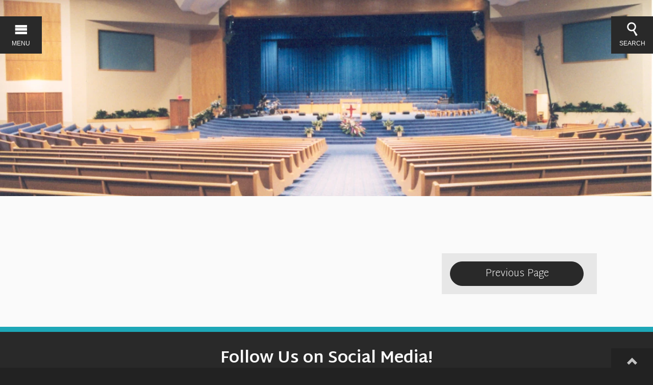

--- FILE ---
content_type: text/html; charset=UTF-8
request_url: http://greatergrace.org/event/1786858-2025-04-15-tuesday-prayer/
body_size: 12751
content:
<!DOCTYPE html>
<html class='no-js ' lang='en' xml:lang='en' data-themeid='mk030' data-cms='https://my.ekklesia360.com' data-siteid='19145' >
<head>

<!--

Theme: MK030 "Augustine"
Design © 2026 Monk Development, Inc. All rights reserved.
For help, see: http://help.ekklesia360.com/

-->

<meta charset="utf-8">
<meta http-equiv="X-UA-Compatible" content="IE=edge">

<title>Greater Grace Temple</title>
<meta name="description" content=""/>
<meta name="keywords" content=""/>
<meta name="viewport" content="width=device-width, initial-scale=1.0, minimum-scale=1.0">
<meta content="yes" name="apple-mobile-web-app-capable">

<link href='//fonts.googleapis.com/css?family=Martel+Sans:400,200,300,600,700,800|Martel:400,300,600' rel='stylesheet' type='text/css'>
<link rel="stylesheet" href="http://shared.ekk360.com/theme/css/theme-common.css" />
<link rel="stylesheet" href="/_assets/fonts/mk030/style.css" />
<link rel="stylesheet" href="/_assets/css/styles.css?t=20180119143854" />
<link rel="stylesheet" href="/_assets/css/override.css?t=20200828194223" />


<style>@media (min-width: 80em){
body.large-header #header {
    min-height: 64em;
    background-size: 100%!important;
}
}</style>
<script src="/_assets/js/lib/modernizr.js"></script><link rel="stylesheet" href="/_assets/css/layouts/mcms_events_detail.css?t=20180119143853" />
<style type="text/css">
#header { 
	background-image: url("https://cdn.monkplatform.com/image/[base64]/sanctuary.jpg?fm=webp"); 
}
</style>
</head>

<body class="subpage">
<div id="wrap">
<nav id="main">

	<button id="nav-open"><i class="icon-menu"></i><span>Menu</span></button>
	<div id="nav-inner">
    
    <div id="nav-top">
    <ul><li><a href='/' title='Home Page' class='button-large'>Home Page</a></li><li><a href='/visit' title='Visitor?' class='button-large'>Visitor?</a></li><li><a href='https://www.givelify.com/givenow/1.0/MTA0Mg==/selection' title='Online Giving' class='button-large'>Online Giving</a></li><li><a href='http://greatergrace.org/watch-live/' title='Live Stream' class='button-large'>Live Stream</a></li><li><a href='/who-we-are/bishop-charles-h-ellis-iii' title='Bishop Ellis' Info and Speaking Engagements' class='button-large'>Bishop Ellis' Info and Speaking Engagements</a></li><li><a href='http://greatergrace.org/who-we-are/first-lady-crisette-m-ellis/' title='First Lady Crisette Ellis' Info' class='button-large'>First Lady Crisette Ellis' Info</a></li><li><a href='https://ggtinfo.wufoo.com/forms/qthi9sv1ew0pa6/' target='_blank' title='Prayer Requests' class='button-large'>Prayer Requests</a></li><li><a href='/resources/events' title='Events' class='button-large'>Events</a></li><li><a href='/who-we-are/contact-us' title='Contact Us' class='button-large'>Contact Us</a></li></ul> 
    </div>
    <div id="nav-menu">
<ul id="nav">
  <li id="nav_online-giving"><a href='https://www.givelify.com/givenow/1.0/MTA0Mg==/selection' target='_blank'>Online Giving</a></li>
  <li id="nav_watch-live"><a href='/watch-live/'>Watch Live</a></li>
  <li id="nav_prayer-requests"><a href='https://ggtinfo.wufoo.com/forms/qthi9sv1ew0pa6/'>Prayer Requests</a></li>
  <li id="nav_visit"><a href='/visit/'>Visit </a>
    <ul>
      <li id="nav_visit"><a href='/visit/'>What to Expect</a></li>
      <li id="nav_visit_invite-someone-to-greater-grace"><a href='/visit/invite-someone-to-greater-grace/'>Invite Someone to Greater Grace</a></li>
    </ul>
  </li>
  <li id="nav_events"><a href='/events/'>Events</a>
    <ul>
      <li id="nav_events_bishop-ellis-speaking-engagements"><a href='/events/bishop-ellis-speaking-engagements/'>Bishop Ellis&#039; Speaking Engagements</a></li>
    </ul>
  </li>
  <li id="nav_who-we-are"><a href='/who-we-are/'>Who We Are</a>
    <ul>
      <li id="nav_who-we-are_what-we-believe"><a href='/who-we-are/what-we-believe/'>What We Believe</a></li>
      <li id="nav_who-we-are_our-history"><a href='/who-we-are/our-history/'>Our History</a></li>
      <li id="nav_who-we-are_bishop-david-l-ellis"><a href='/who-we-are/bishop-david-l-ellis/'>Bishop David L. Ellis</a></li>
      <li id="nav_who-we-are_bishop-charles-h-ellis-iii"><a href='/who-we-are/bishop-charles-h-ellis-iii/'>Bishop Charles H. Ellis, III</a></li>
      <li id="nav_who-we-are_first-lady-crisette-m-ellis"><a href='/who-we-are/first-lady-crisette-m-ellis/'>First Lady Crisette M. Ellis</a></li>
      <li id="nav_who-we-are_contact-us"><a href='/who-we-are/contact-us/'>Contact Us</a></li>
      <li id="nav_who-we-are_privacy-and-terms-and-conditions"><a href='/who-we-are/privacy-and-terms-and-conditions/'>Privacy and Terms and Conditions</a></li>
    </ul>
  </li>
  <li id="nav_our-ggt-ministries"><a href='/our-ggt-ministries/'>Our GGT Ministries</a>
    <ul>
      <li id="nav_childrens-ministry"><a href='/childrens-ministry/'>Children&#039;s Ministry (4 - 12 years old)</a></li>
      <li id="nav_our-ggt-ministries_family-matters"><a href='/our-ggt-ministries/family-matters/'>Family Matters</a></li>
      <li id="nav_our-ggt-ministries_guidance-and-education-ministry"><a href='/our-ggt-ministries/guidance-and-education-ministry/'>Guidance and Education Ministry</a></li>
      <li id="nav_our-ggt-ministries_mens-ministry-mighty-men-of-god-mmg"><a href='/our-ggt-ministries/mens-ministry-mighty-men-of-god-mmg/'>Men&#039;s Ministry - Mighty Men of God (MMG)</a></li>
      <li id="nav_our-ggt-ministries_music-ministry"><a href='/our-ggt-ministries/music-ministry/'>Music Ministry</a></li>
      <li id="nav_our-ggt-ministries_teens-ministry-in-action-teens-mia"><a href='/our-ggt-ministries/teens-ministry-in-action-teens-mia/'>Teens - Ministry in Action Teens (MIA)</a></li>
      <li id="nav_our-ggt-ministries_womens-ministry-powerful-women-of-purpose-pwp"><a href='/our-ggt-ministries/womens-ministry-powerful-women-of-purpose-pwp/'>Women&#039;s Ministry - Powerful Women of Purpose (PWP)</a></li>
      <li id="nav_our-ggt-ministries_young-adults-ministry-ministry-in-action-mia-adults-ages-20-35"><a href='/our-ggt-ministries/young-adults-ministry-ministry-in-action-mia-adults-ages-20-35/'>Young Adults Ministry - Ministry in Action (MIA) Adults (Ages 20-35)</a></li>
    </ul>
  </li>
  <li id="nav_facility-rental"><a href='/facility-rental/'>Facility Rental</a>
    <ul>
      <li id="nav_facility-rental_auditoriumsanctuary"><a href='/facility-rental/auditoriumsanctuary/'>Auditorium/Sanctuary</a></li>
      <li id="nav_facility-rental_banquet-hall"><a href='/facility-rental/banquet-hall/'>Banquet Hall</a></li>
      <li id="nav_facility-rental_meeting-spaces"><a href='/facility-rental/meeting-spaces/'>Meeting Spaces</a></li>
    </ul>
  </li>
  <li class="current" id="nav_resources"><a href='/resources/'>Resources</a>
    <ul>
      <li id="nav_resources_vendors-and-entrepreneurs"><a href='http://greatergrace.org/vendors-and-entrepreneurs'>Vendors and Entrepreneurs </a></li>
      <li id="nav_resources_this-week-ggt-announcements-and-news"><a href='/resources/this-week-ggt-announcements-and-news/'>This Week @GGT: Announcements and News</a></li>
      <li id="nav_resources_bible-reading-schedule"><a href='/resources/bible-reading-schedule/'>Bible Reading Schedule</a></li>
      <li class="current" id="nav_resources_events"><a href='/resources/events/'>Events</a></li>
      <li id="nav_resources_ministry-communicationsflyer-requests"><a href='/resources/ministry-communicationsflyer-requests/'>Ministry Communications/Flyer Requests</a></li>
      <li id="nav_resources_partnersaffiliates"><a href='/resources/partnersaffiliates/'>Partners/Affiliates</a></li>
      <li id="nav_resources_affirmations"><a href='http://greatergrace.org/affirmations'>Affirmations</a></li>
    </ul>
  </li>
  <li id="nav_affirmations"><a href='/affirmations/'>Affirmations</a></li>
</ul>
	</div>
<div id='nav-sec'><div class="div-row one-half">&nbsp;</div></div><div id='nav-social'><ul><li><a href='https://www.facebook.com/Greater.Grace.Detroit/' target='_blank' title='Facebook' class='icon-facebook' ></a></li><li><a href='https://www.youtube.com/user/greatergracetv' target='_blank' title='YouTube' class='icon-youtube' ></a></li><li><a href='https://www.instagram.com/greatergrace_/' title='Instagram' class='icon-instagram' ></a></li></ul></div>    </div>
</nav><div id="search">
<button id="search-open"><i class="icon-search"></i><span>Search</span></button>
            <form action="/search-results/" method="get" id="searchForm" ><fieldset>
               <input type="text" id="search_term" name="keywords" value="" placeholder="I'm looking for answers" class="clearClick" />
               <a id="search_go" href="#" class="icon-search"></a>
<input type="hidden" name="show_results" value="N%3B" />

            </fieldset></form></div>
<div id="inner-wrap">
<div id="header"  data-big-video="">
        </div><!--end #header-->
<div id="content">
<div class="container">
	<div id="text">
	<!--<script type="text/javascript">
var addthis_config = {"data_track_clickback":true, ui_click: true};
</script>
<script type="text/javascript" src="//s7.addthis.com/js/300/addthis_widget.js#pubid=need-pub-id"></script>-->    <h1></h1>  	</div><!--end #text--> 
    <aside id="sidebar">
	<section>
    	<p class="return"><a href="" class="button-medium">Previous Page</a></p>
    </section>
 
	</aside><!--end #sidebar--> 
             
</div>
</div><!--end #content-->

<footer id="footer">
  <div class="container">
  <h2 style="text-align: center;"><strong>Follow Us on Social Media!</strong></h2>
<p style="text-align: center;"><a href="https://www.facebook.com/GreaterGraceTempleDetroit/?ref=bookmarks">Facebook&nbsp;</a></p>
<p style="text-align: center;"><a href="https://www.instagram.com/greatergrace_/">Instagram&nbsp;</a></p>
<p style="text-align: center;"><a href="https://www.youtube.com/user/greatergracetv">YouTube&nbsp;</a></p>  </div>
  <div class="scrolltop"><a href="#" id="scrolltop"><i class="icon-arrow-up"></i><span>Top</span></a></div>
</footer><!--end #footer-->

<div id="credits">
  <div class="container">
    <div class="credits-inner">
      <div class="site-credit"><p>
      &copy; 2026 Greater Grace Temple       &nbsp;&nbsp;|&nbsp;&nbsp; <a href="http://maps.google.com/maps?q=23500 W. Seven Mile Road, Detroit, MI US 48219" title="map it" target='_blank'>23500 W. Seven Mile Road, Detroit, MI US 48219</a> &nbsp;&nbsp;|&nbsp;&nbsp; <a href="/who-we-are/privacy-and-terms-and-conditions/">Privacy Policy</a> &nbsp;&nbsp;|&nbsp;&nbsp; <a href="/who-we-are/privacy-and-terms-and-conditions/terms-and-conditions/">Terms and Conditions</a></p>
      </div>
      <div id="vendor-tagline" class="light"><a class="e360" href="http://www.ekklesia360.com" title="Ekklesia 360 | Web Development &amp; CMS" target="_blank">Ekklesia 360</a><link rel="stylesheet" href="https://ac4a520296325a5a5c07-0a472ea4150c51ae909674b95aefd8cc.ssl.cf1.rackcdn.com/theme/css/tagline-e360.css
"/><script src="https://ac4a520296325a5a5c07-0a472ea4150c51ae909674b95aefd8cc.ssl.cf1.rackcdn.com/theme/js/setLuminanceClass.js"></script></div>
    </div><!--end .credits-inner-->
  </div>
</div><!--end #credits-->
 
</div><!--end #inner-wrap-->
</div><!--end #wrap-->

<script src="/_assets/js/mk030Libraries.js"></script>

<script src="/_assets/js/app/bigvideo.js"></script>
<script src="/_assets/js/app/global.js"></script>
<script src="/_assets/js/app/helpers.js"></script>
<script src="/_assets/js/app/navigation.js"></script>
<script src="/_assets/js/app/notice.js"></script>
<script src="/_assets/js/app/rotator.js"></script>
<script src="/_assets/js/app/selectors.js"></script>
<script src="/_assets/js/app/table.js"></script>
<script src="/_assets/js/main.js"></script>
<script src="https://my.ekklesia360.com/Clients/monkcms-dev.js"></script>
<script src="http://shared.ekk360.com/theme/js/theme-common.js"></script>

<!-- Global Site Tag (gtag.js) - Google Analytics -->
<script async src="https://www.googletagmanager.com/gtag/js?id=UA-107568640-1"></script>
<script>
  window.dataLayer = window.dataLayer || [];
  function gtag(){dataLayer.push(arguments);}
  gtag('js', new Date());

  gtag('config', 'UA-107568640-1');
</script>

<!-- Begin Constant Contact Active Forms -->
<script> var _ctct_m = "81e0287386d057145d4e5b3376597b2a"; </script>
<script id="signupScript" src="//
static.ctctcdn.com/js/signup-form-widget/current/signup-form-widget.min.js"
async defer></script>
<!-- End Constant Contact Active Forms -->
</body>
</html>


--- FILE ---
content_type: text/html; charset=utf-8
request_url: https://www.google.com/recaptcha/api2/anchor?ar=1&k=6LfHrSkUAAAAAPnKk5cT6JuKlKPzbwyTYuO8--Vr&co=aHR0cDovL2dyZWF0ZXJncmFjZS5vcmc6ODA.&hl=en&v=PoyoqOPhxBO7pBk68S4YbpHZ&size=invisible&anchor-ms=20000&execute-ms=30000&cb=94vjayed5ma
body_size: 49577
content:
<!DOCTYPE HTML><html dir="ltr" lang="en"><head><meta http-equiv="Content-Type" content="text/html; charset=UTF-8">
<meta http-equiv="X-UA-Compatible" content="IE=edge">
<title>reCAPTCHA</title>
<style type="text/css">
/* cyrillic-ext */
@font-face {
  font-family: 'Roboto';
  font-style: normal;
  font-weight: 400;
  font-stretch: 100%;
  src: url(//fonts.gstatic.com/s/roboto/v48/KFO7CnqEu92Fr1ME7kSn66aGLdTylUAMa3GUBHMdazTgWw.woff2) format('woff2');
  unicode-range: U+0460-052F, U+1C80-1C8A, U+20B4, U+2DE0-2DFF, U+A640-A69F, U+FE2E-FE2F;
}
/* cyrillic */
@font-face {
  font-family: 'Roboto';
  font-style: normal;
  font-weight: 400;
  font-stretch: 100%;
  src: url(//fonts.gstatic.com/s/roboto/v48/KFO7CnqEu92Fr1ME7kSn66aGLdTylUAMa3iUBHMdazTgWw.woff2) format('woff2');
  unicode-range: U+0301, U+0400-045F, U+0490-0491, U+04B0-04B1, U+2116;
}
/* greek-ext */
@font-face {
  font-family: 'Roboto';
  font-style: normal;
  font-weight: 400;
  font-stretch: 100%;
  src: url(//fonts.gstatic.com/s/roboto/v48/KFO7CnqEu92Fr1ME7kSn66aGLdTylUAMa3CUBHMdazTgWw.woff2) format('woff2');
  unicode-range: U+1F00-1FFF;
}
/* greek */
@font-face {
  font-family: 'Roboto';
  font-style: normal;
  font-weight: 400;
  font-stretch: 100%;
  src: url(//fonts.gstatic.com/s/roboto/v48/KFO7CnqEu92Fr1ME7kSn66aGLdTylUAMa3-UBHMdazTgWw.woff2) format('woff2');
  unicode-range: U+0370-0377, U+037A-037F, U+0384-038A, U+038C, U+038E-03A1, U+03A3-03FF;
}
/* math */
@font-face {
  font-family: 'Roboto';
  font-style: normal;
  font-weight: 400;
  font-stretch: 100%;
  src: url(//fonts.gstatic.com/s/roboto/v48/KFO7CnqEu92Fr1ME7kSn66aGLdTylUAMawCUBHMdazTgWw.woff2) format('woff2');
  unicode-range: U+0302-0303, U+0305, U+0307-0308, U+0310, U+0312, U+0315, U+031A, U+0326-0327, U+032C, U+032F-0330, U+0332-0333, U+0338, U+033A, U+0346, U+034D, U+0391-03A1, U+03A3-03A9, U+03B1-03C9, U+03D1, U+03D5-03D6, U+03F0-03F1, U+03F4-03F5, U+2016-2017, U+2034-2038, U+203C, U+2040, U+2043, U+2047, U+2050, U+2057, U+205F, U+2070-2071, U+2074-208E, U+2090-209C, U+20D0-20DC, U+20E1, U+20E5-20EF, U+2100-2112, U+2114-2115, U+2117-2121, U+2123-214F, U+2190, U+2192, U+2194-21AE, U+21B0-21E5, U+21F1-21F2, U+21F4-2211, U+2213-2214, U+2216-22FF, U+2308-230B, U+2310, U+2319, U+231C-2321, U+2336-237A, U+237C, U+2395, U+239B-23B7, U+23D0, U+23DC-23E1, U+2474-2475, U+25AF, U+25B3, U+25B7, U+25BD, U+25C1, U+25CA, U+25CC, U+25FB, U+266D-266F, U+27C0-27FF, U+2900-2AFF, U+2B0E-2B11, U+2B30-2B4C, U+2BFE, U+3030, U+FF5B, U+FF5D, U+1D400-1D7FF, U+1EE00-1EEFF;
}
/* symbols */
@font-face {
  font-family: 'Roboto';
  font-style: normal;
  font-weight: 400;
  font-stretch: 100%;
  src: url(//fonts.gstatic.com/s/roboto/v48/KFO7CnqEu92Fr1ME7kSn66aGLdTylUAMaxKUBHMdazTgWw.woff2) format('woff2');
  unicode-range: U+0001-000C, U+000E-001F, U+007F-009F, U+20DD-20E0, U+20E2-20E4, U+2150-218F, U+2190, U+2192, U+2194-2199, U+21AF, U+21E6-21F0, U+21F3, U+2218-2219, U+2299, U+22C4-22C6, U+2300-243F, U+2440-244A, U+2460-24FF, U+25A0-27BF, U+2800-28FF, U+2921-2922, U+2981, U+29BF, U+29EB, U+2B00-2BFF, U+4DC0-4DFF, U+FFF9-FFFB, U+10140-1018E, U+10190-1019C, U+101A0, U+101D0-101FD, U+102E0-102FB, U+10E60-10E7E, U+1D2C0-1D2D3, U+1D2E0-1D37F, U+1F000-1F0FF, U+1F100-1F1AD, U+1F1E6-1F1FF, U+1F30D-1F30F, U+1F315, U+1F31C, U+1F31E, U+1F320-1F32C, U+1F336, U+1F378, U+1F37D, U+1F382, U+1F393-1F39F, U+1F3A7-1F3A8, U+1F3AC-1F3AF, U+1F3C2, U+1F3C4-1F3C6, U+1F3CA-1F3CE, U+1F3D4-1F3E0, U+1F3ED, U+1F3F1-1F3F3, U+1F3F5-1F3F7, U+1F408, U+1F415, U+1F41F, U+1F426, U+1F43F, U+1F441-1F442, U+1F444, U+1F446-1F449, U+1F44C-1F44E, U+1F453, U+1F46A, U+1F47D, U+1F4A3, U+1F4B0, U+1F4B3, U+1F4B9, U+1F4BB, U+1F4BF, U+1F4C8-1F4CB, U+1F4D6, U+1F4DA, U+1F4DF, U+1F4E3-1F4E6, U+1F4EA-1F4ED, U+1F4F7, U+1F4F9-1F4FB, U+1F4FD-1F4FE, U+1F503, U+1F507-1F50B, U+1F50D, U+1F512-1F513, U+1F53E-1F54A, U+1F54F-1F5FA, U+1F610, U+1F650-1F67F, U+1F687, U+1F68D, U+1F691, U+1F694, U+1F698, U+1F6AD, U+1F6B2, U+1F6B9-1F6BA, U+1F6BC, U+1F6C6-1F6CF, U+1F6D3-1F6D7, U+1F6E0-1F6EA, U+1F6F0-1F6F3, U+1F6F7-1F6FC, U+1F700-1F7FF, U+1F800-1F80B, U+1F810-1F847, U+1F850-1F859, U+1F860-1F887, U+1F890-1F8AD, U+1F8B0-1F8BB, U+1F8C0-1F8C1, U+1F900-1F90B, U+1F93B, U+1F946, U+1F984, U+1F996, U+1F9E9, U+1FA00-1FA6F, U+1FA70-1FA7C, U+1FA80-1FA89, U+1FA8F-1FAC6, U+1FACE-1FADC, U+1FADF-1FAE9, U+1FAF0-1FAF8, U+1FB00-1FBFF;
}
/* vietnamese */
@font-face {
  font-family: 'Roboto';
  font-style: normal;
  font-weight: 400;
  font-stretch: 100%;
  src: url(//fonts.gstatic.com/s/roboto/v48/KFO7CnqEu92Fr1ME7kSn66aGLdTylUAMa3OUBHMdazTgWw.woff2) format('woff2');
  unicode-range: U+0102-0103, U+0110-0111, U+0128-0129, U+0168-0169, U+01A0-01A1, U+01AF-01B0, U+0300-0301, U+0303-0304, U+0308-0309, U+0323, U+0329, U+1EA0-1EF9, U+20AB;
}
/* latin-ext */
@font-face {
  font-family: 'Roboto';
  font-style: normal;
  font-weight: 400;
  font-stretch: 100%;
  src: url(//fonts.gstatic.com/s/roboto/v48/KFO7CnqEu92Fr1ME7kSn66aGLdTylUAMa3KUBHMdazTgWw.woff2) format('woff2');
  unicode-range: U+0100-02BA, U+02BD-02C5, U+02C7-02CC, U+02CE-02D7, U+02DD-02FF, U+0304, U+0308, U+0329, U+1D00-1DBF, U+1E00-1E9F, U+1EF2-1EFF, U+2020, U+20A0-20AB, U+20AD-20C0, U+2113, U+2C60-2C7F, U+A720-A7FF;
}
/* latin */
@font-face {
  font-family: 'Roboto';
  font-style: normal;
  font-weight: 400;
  font-stretch: 100%;
  src: url(//fonts.gstatic.com/s/roboto/v48/KFO7CnqEu92Fr1ME7kSn66aGLdTylUAMa3yUBHMdazQ.woff2) format('woff2');
  unicode-range: U+0000-00FF, U+0131, U+0152-0153, U+02BB-02BC, U+02C6, U+02DA, U+02DC, U+0304, U+0308, U+0329, U+2000-206F, U+20AC, U+2122, U+2191, U+2193, U+2212, U+2215, U+FEFF, U+FFFD;
}
/* cyrillic-ext */
@font-face {
  font-family: 'Roboto';
  font-style: normal;
  font-weight: 500;
  font-stretch: 100%;
  src: url(//fonts.gstatic.com/s/roboto/v48/KFO7CnqEu92Fr1ME7kSn66aGLdTylUAMa3GUBHMdazTgWw.woff2) format('woff2');
  unicode-range: U+0460-052F, U+1C80-1C8A, U+20B4, U+2DE0-2DFF, U+A640-A69F, U+FE2E-FE2F;
}
/* cyrillic */
@font-face {
  font-family: 'Roboto';
  font-style: normal;
  font-weight: 500;
  font-stretch: 100%;
  src: url(//fonts.gstatic.com/s/roboto/v48/KFO7CnqEu92Fr1ME7kSn66aGLdTylUAMa3iUBHMdazTgWw.woff2) format('woff2');
  unicode-range: U+0301, U+0400-045F, U+0490-0491, U+04B0-04B1, U+2116;
}
/* greek-ext */
@font-face {
  font-family: 'Roboto';
  font-style: normal;
  font-weight: 500;
  font-stretch: 100%;
  src: url(//fonts.gstatic.com/s/roboto/v48/KFO7CnqEu92Fr1ME7kSn66aGLdTylUAMa3CUBHMdazTgWw.woff2) format('woff2');
  unicode-range: U+1F00-1FFF;
}
/* greek */
@font-face {
  font-family: 'Roboto';
  font-style: normal;
  font-weight: 500;
  font-stretch: 100%;
  src: url(//fonts.gstatic.com/s/roboto/v48/KFO7CnqEu92Fr1ME7kSn66aGLdTylUAMa3-UBHMdazTgWw.woff2) format('woff2');
  unicode-range: U+0370-0377, U+037A-037F, U+0384-038A, U+038C, U+038E-03A1, U+03A3-03FF;
}
/* math */
@font-face {
  font-family: 'Roboto';
  font-style: normal;
  font-weight: 500;
  font-stretch: 100%;
  src: url(//fonts.gstatic.com/s/roboto/v48/KFO7CnqEu92Fr1ME7kSn66aGLdTylUAMawCUBHMdazTgWw.woff2) format('woff2');
  unicode-range: U+0302-0303, U+0305, U+0307-0308, U+0310, U+0312, U+0315, U+031A, U+0326-0327, U+032C, U+032F-0330, U+0332-0333, U+0338, U+033A, U+0346, U+034D, U+0391-03A1, U+03A3-03A9, U+03B1-03C9, U+03D1, U+03D5-03D6, U+03F0-03F1, U+03F4-03F5, U+2016-2017, U+2034-2038, U+203C, U+2040, U+2043, U+2047, U+2050, U+2057, U+205F, U+2070-2071, U+2074-208E, U+2090-209C, U+20D0-20DC, U+20E1, U+20E5-20EF, U+2100-2112, U+2114-2115, U+2117-2121, U+2123-214F, U+2190, U+2192, U+2194-21AE, U+21B0-21E5, U+21F1-21F2, U+21F4-2211, U+2213-2214, U+2216-22FF, U+2308-230B, U+2310, U+2319, U+231C-2321, U+2336-237A, U+237C, U+2395, U+239B-23B7, U+23D0, U+23DC-23E1, U+2474-2475, U+25AF, U+25B3, U+25B7, U+25BD, U+25C1, U+25CA, U+25CC, U+25FB, U+266D-266F, U+27C0-27FF, U+2900-2AFF, U+2B0E-2B11, U+2B30-2B4C, U+2BFE, U+3030, U+FF5B, U+FF5D, U+1D400-1D7FF, U+1EE00-1EEFF;
}
/* symbols */
@font-face {
  font-family: 'Roboto';
  font-style: normal;
  font-weight: 500;
  font-stretch: 100%;
  src: url(//fonts.gstatic.com/s/roboto/v48/KFO7CnqEu92Fr1ME7kSn66aGLdTylUAMaxKUBHMdazTgWw.woff2) format('woff2');
  unicode-range: U+0001-000C, U+000E-001F, U+007F-009F, U+20DD-20E0, U+20E2-20E4, U+2150-218F, U+2190, U+2192, U+2194-2199, U+21AF, U+21E6-21F0, U+21F3, U+2218-2219, U+2299, U+22C4-22C6, U+2300-243F, U+2440-244A, U+2460-24FF, U+25A0-27BF, U+2800-28FF, U+2921-2922, U+2981, U+29BF, U+29EB, U+2B00-2BFF, U+4DC0-4DFF, U+FFF9-FFFB, U+10140-1018E, U+10190-1019C, U+101A0, U+101D0-101FD, U+102E0-102FB, U+10E60-10E7E, U+1D2C0-1D2D3, U+1D2E0-1D37F, U+1F000-1F0FF, U+1F100-1F1AD, U+1F1E6-1F1FF, U+1F30D-1F30F, U+1F315, U+1F31C, U+1F31E, U+1F320-1F32C, U+1F336, U+1F378, U+1F37D, U+1F382, U+1F393-1F39F, U+1F3A7-1F3A8, U+1F3AC-1F3AF, U+1F3C2, U+1F3C4-1F3C6, U+1F3CA-1F3CE, U+1F3D4-1F3E0, U+1F3ED, U+1F3F1-1F3F3, U+1F3F5-1F3F7, U+1F408, U+1F415, U+1F41F, U+1F426, U+1F43F, U+1F441-1F442, U+1F444, U+1F446-1F449, U+1F44C-1F44E, U+1F453, U+1F46A, U+1F47D, U+1F4A3, U+1F4B0, U+1F4B3, U+1F4B9, U+1F4BB, U+1F4BF, U+1F4C8-1F4CB, U+1F4D6, U+1F4DA, U+1F4DF, U+1F4E3-1F4E6, U+1F4EA-1F4ED, U+1F4F7, U+1F4F9-1F4FB, U+1F4FD-1F4FE, U+1F503, U+1F507-1F50B, U+1F50D, U+1F512-1F513, U+1F53E-1F54A, U+1F54F-1F5FA, U+1F610, U+1F650-1F67F, U+1F687, U+1F68D, U+1F691, U+1F694, U+1F698, U+1F6AD, U+1F6B2, U+1F6B9-1F6BA, U+1F6BC, U+1F6C6-1F6CF, U+1F6D3-1F6D7, U+1F6E0-1F6EA, U+1F6F0-1F6F3, U+1F6F7-1F6FC, U+1F700-1F7FF, U+1F800-1F80B, U+1F810-1F847, U+1F850-1F859, U+1F860-1F887, U+1F890-1F8AD, U+1F8B0-1F8BB, U+1F8C0-1F8C1, U+1F900-1F90B, U+1F93B, U+1F946, U+1F984, U+1F996, U+1F9E9, U+1FA00-1FA6F, U+1FA70-1FA7C, U+1FA80-1FA89, U+1FA8F-1FAC6, U+1FACE-1FADC, U+1FADF-1FAE9, U+1FAF0-1FAF8, U+1FB00-1FBFF;
}
/* vietnamese */
@font-face {
  font-family: 'Roboto';
  font-style: normal;
  font-weight: 500;
  font-stretch: 100%;
  src: url(//fonts.gstatic.com/s/roboto/v48/KFO7CnqEu92Fr1ME7kSn66aGLdTylUAMa3OUBHMdazTgWw.woff2) format('woff2');
  unicode-range: U+0102-0103, U+0110-0111, U+0128-0129, U+0168-0169, U+01A0-01A1, U+01AF-01B0, U+0300-0301, U+0303-0304, U+0308-0309, U+0323, U+0329, U+1EA0-1EF9, U+20AB;
}
/* latin-ext */
@font-face {
  font-family: 'Roboto';
  font-style: normal;
  font-weight: 500;
  font-stretch: 100%;
  src: url(//fonts.gstatic.com/s/roboto/v48/KFO7CnqEu92Fr1ME7kSn66aGLdTylUAMa3KUBHMdazTgWw.woff2) format('woff2');
  unicode-range: U+0100-02BA, U+02BD-02C5, U+02C7-02CC, U+02CE-02D7, U+02DD-02FF, U+0304, U+0308, U+0329, U+1D00-1DBF, U+1E00-1E9F, U+1EF2-1EFF, U+2020, U+20A0-20AB, U+20AD-20C0, U+2113, U+2C60-2C7F, U+A720-A7FF;
}
/* latin */
@font-face {
  font-family: 'Roboto';
  font-style: normal;
  font-weight: 500;
  font-stretch: 100%;
  src: url(//fonts.gstatic.com/s/roboto/v48/KFO7CnqEu92Fr1ME7kSn66aGLdTylUAMa3yUBHMdazQ.woff2) format('woff2');
  unicode-range: U+0000-00FF, U+0131, U+0152-0153, U+02BB-02BC, U+02C6, U+02DA, U+02DC, U+0304, U+0308, U+0329, U+2000-206F, U+20AC, U+2122, U+2191, U+2193, U+2212, U+2215, U+FEFF, U+FFFD;
}
/* cyrillic-ext */
@font-face {
  font-family: 'Roboto';
  font-style: normal;
  font-weight: 900;
  font-stretch: 100%;
  src: url(//fonts.gstatic.com/s/roboto/v48/KFO7CnqEu92Fr1ME7kSn66aGLdTylUAMa3GUBHMdazTgWw.woff2) format('woff2');
  unicode-range: U+0460-052F, U+1C80-1C8A, U+20B4, U+2DE0-2DFF, U+A640-A69F, U+FE2E-FE2F;
}
/* cyrillic */
@font-face {
  font-family: 'Roboto';
  font-style: normal;
  font-weight: 900;
  font-stretch: 100%;
  src: url(//fonts.gstatic.com/s/roboto/v48/KFO7CnqEu92Fr1ME7kSn66aGLdTylUAMa3iUBHMdazTgWw.woff2) format('woff2');
  unicode-range: U+0301, U+0400-045F, U+0490-0491, U+04B0-04B1, U+2116;
}
/* greek-ext */
@font-face {
  font-family: 'Roboto';
  font-style: normal;
  font-weight: 900;
  font-stretch: 100%;
  src: url(//fonts.gstatic.com/s/roboto/v48/KFO7CnqEu92Fr1ME7kSn66aGLdTylUAMa3CUBHMdazTgWw.woff2) format('woff2');
  unicode-range: U+1F00-1FFF;
}
/* greek */
@font-face {
  font-family: 'Roboto';
  font-style: normal;
  font-weight: 900;
  font-stretch: 100%;
  src: url(//fonts.gstatic.com/s/roboto/v48/KFO7CnqEu92Fr1ME7kSn66aGLdTylUAMa3-UBHMdazTgWw.woff2) format('woff2');
  unicode-range: U+0370-0377, U+037A-037F, U+0384-038A, U+038C, U+038E-03A1, U+03A3-03FF;
}
/* math */
@font-face {
  font-family: 'Roboto';
  font-style: normal;
  font-weight: 900;
  font-stretch: 100%;
  src: url(//fonts.gstatic.com/s/roboto/v48/KFO7CnqEu92Fr1ME7kSn66aGLdTylUAMawCUBHMdazTgWw.woff2) format('woff2');
  unicode-range: U+0302-0303, U+0305, U+0307-0308, U+0310, U+0312, U+0315, U+031A, U+0326-0327, U+032C, U+032F-0330, U+0332-0333, U+0338, U+033A, U+0346, U+034D, U+0391-03A1, U+03A3-03A9, U+03B1-03C9, U+03D1, U+03D5-03D6, U+03F0-03F1, U+03F4-03F5, U+2016-2017, U+2034-2038, U+203C, U+2040, U+2043, U+2047, U+2050, U+2057, U+205F, U+2070-2071, U+2074-208E, U+2090-209C, U+20D0-20DC, U+20E1, U+20E5-20EF, U+2100-2112, U+2114-2115, U+2117-2121, U+2123-214F, U+2190, U+2192, U+2194-21AE, U+21B0-21E5, U+21F1-21F2, U+21F4-2211, U+2213-2214, U+2216-22FF, U+2308-230B, U+2310, U+2319, U+231C-2321, U+2336-237A, U+237C, U+2395, U+239B-23B7, U+23D0, U+23DC-23E1, U+2474-2475, U+25AF, U+25B3, U+25B7, U+25BD, U+25C1, U+25CA, U+25CC, U+25FB, U+266D-266F, U+27C0-27FF, U+2900-2AFF, U+2B0E-2B11, U+2B30-2B4C, U+2BFE, U+3030, U+FF5B, U+FF5D, U+1D400-1D7FF, U+1EE00-1EEFF;
}
/* symbols */
@font-face {
  font-family: 'Roboto';
  font-style: normal;
  font-weight: 900;
  font-stretch: 100%;
  src: url(//fonts.gstatic.com/s/roboto/v48/KFO7CnqEu92Fr1ME7kSn66aGLdTylUAMaxKUBHMdazTgWw.woff2) format('woff2');
  unicode-range: U+0001-000C, U+000E-001F, U+007F-009F, U+20DD-20E0, U+20E2-20E4, U+2150-218F, U+2190, U+2192, U+2194-2199, U+21AF, U+21E6-21F0, U+21F3, U+2218-2219, U+2299, U+22C4-22C6, U+2300-243F, U+2440-244A, U+2460-24FF, U+25A0-27BF, U+2800-28FF, U+2921-2922, U+2981, U+29BF, U+29EB, U+2B00-2BFF, U+4DC0-4DFF, U+FFF9-FFFB, U+10140-1018E, U+10190-1019C, U+101A0, U+101D0-101FD, U+102E0-102FB, U+10E60-10E7E, U+1D2C0-1D2D3, U+1D2E0-1D37F, U+1F000-1F0FF, U+1F100-1F1AD, U+1F1E6-1F1FF, U+1F30D-1F30F, U+1F315, U+1F31C, U+1F31E, U+1F320-1F32C, U+1F336, U+1F378, U+1F37D, U+1F382, U+1F393-1F39F, U+1F3A7-1F3A8, U+1F3AC-1F3AF, U+1F3C2, U+1F3C4-1F3C6, U+1F3CA-1F3CE, U+1F3D4-1F3E0, U+1F3ED, U+1F3F1-1F3F3, U+1F3F5-1F3F7, U+1F408, U+1F415, U+1F41F, U+1F426, U+1F43F, U+1F441-1F442, U+1F444, U+1F446-1F449, U+1F44C-1F44E, U+1F453, U+1F46A, U+1F47D, U+1F4A3, U+1F4B0, U+1F4B3, U+1F4B9, U+1F4BB, U+1F4BF, U+1F4C8-1F4CB, U+1F4D6, U+1F4DA, U+1F4DF, U+1F4E3-1F4E6, U+1F4EA-1F4ED, U+1F4F7, U+1F4F9-1F4FB, U+1F4FD-1F4FE, U+1F503, U+1F507-1F50B, U+1F50D, U+1F512-1F513, U+1F53E-1F54A, U+1F54F-1F5FA, U+1F610, U+1F650-1F67F, U+1F687, U+1F68D, U+1F691, U+1F694, U+1F698, U+1F6AD, U+1F6B2, U+1F6B9-1F6BA, U+1F6BC, U+1F6C6-1F6CF, U+1F6D3-1F6D7, U+1F6E0-1F6EA, U+1F6F0-1F6F3, U+1F6F7-1F6FC, U+1F700-1F7FF, U+1F800-1F80B, U+1F810-1F847, U+1F850-1F859, U+1F860-1F887, U+1F890-1F8AD, U+1F8B0-1F8BB, U+1F8C0-1F8C1, U+1F900-1F90B, U+1F93B, U+1F946, U+1F984, U+1F996, U+1F9E9, U+1FA00-1FA6F, U+1FA70-1FA7C, U+1FA80-1FA89, U+1FA8F-1FAC6, U+1FACE-1FADC, U+1FADF-1FAE9, U+1FAF0-1FAF8, U+1FB00-1FBFF;
}
/* vietnamese */
@font-face {
  font-family: 'Roboto';
  font-style: normal;
  font-weight: 900;
  font-stretch: 100%;
  src: url(//fonts.gstatic.com/s/roboto/v48/KFO7CnqEu92Fr1ME7kSn66aGLdTylUAMa3OUBHMdazTgWw.woff2) format('woff2');
  unicode-range: U+0102-0103, U+0110-0111, U+0128-0129, U+0168-0169, U+01A0-01A1, U+01AF-01B0, U+0300-0301, U+0303-0304, U+0308-0309, U+0323, U+0329, U+1EA0-1EF9, U+20AB;
}
/* latin-ext */
@font-face {
  font-family: 'Roboto';
  font-style: normal;
  font-weight: 900;
  font-stretch: 100%;
  src: url(//fonts.gstatic.com/s/roboto/v48/KFO7CnqEu92Fr1ME7kSn66aGLdTylUAMa3KUBHMdazTgWw.woff2) format('woff2');
  unicode-range: U+0100-02BA, U+02BD-02C5, U+02C7-02CC, U+02CE-02D7, U+02DD-02FF, U+0304, U+0308, U+0329, U+1D00-1DBF, U+1E00-1E9F, U+1EF2-1EFF, U+2020, U+20A0-20AB, U+20AD-20C0, U+2113, U+2C60-2C7F, U+A720-A7FF;
}
/* latin */
@font-face {
  font-family: 'Roboto';
  font-style: normal;
  font-weight: 900;
  font-stretch: 100%;
  src: url(//fonts.gstatic.com/s/roboto/v48/KFO7CnqEu92Fr1ME7kSn66aGLdTylUAMa3yUBHMdazQ.woff2) format('woff2');
  unicode-range: U+0000-00FF, U+0131, U+0152-0153, U+02BB-02BC, U+02C6, U+02DA, U+02DC, U+0304, U+0308, U+0329, U+2000-206F, U+20AC, U+2122, U+2191, U+2193, U+2212, U+2215, U+FEFF, U+FFFD;
}

</style>
<link rel="stylesheet" type="text/css" href="https://www.gstatic.com/recaptcha/releases/PoyoqOPhxBO7pBk68S4YbpHZ/styles__ltr.css">
<script nonce="vssyPyMJnmEvzYeOZifsRg" type="text/javascript">window['__recaptcha_api'] = 'https://www.google.com/recaptcha/api2/';</script>
<script type="text/javascript" src="https://www.gstatic.com/recaptcha/releases/PoyoqOPhxBO7pBk68S4YbpHZ/recaptcha__en.js" nonce="vssyPyMJnmEvzYeOZifsRg">
      
    </script></head>
<body><div id="rc-anchor-alert" class="rc-anchor-alert"></div>
<input type="hidden" id="recaptcha-token" value="[base64]">
<script type="text/javascript" nonce="vssyPyMJnmEvzYeOZifsRg">
      recaptcha.anchor.Main.init("[\x22ainput\x22,[\x22bgdata\x22,\x22\x22,\[base64]/[base64]/MjU1Ong/[base64]/[base64]/[base64]/[base64]/[base64]/[base64]/[base64]/[base64]/[base64]/[base64]/[base64]/[base64]/[base64]/[base64]/[base64]\\u003d\x22,\[base64]\\u003d\\u003d\x22,\x22wrN4H8Khwp/CrhMcWsOZw7EzwqPDuwbCmsOiF8KlE8OyKU/DsSHCiMOKw7zCnz4wecOuw7jCl8O2LE/DusOrwpsDwpjDlsOpAsOSw6jCtsK9wqXCrMOzw47Cq8OHccO4w6/[base64]/[base64]/CqFhoQcK9I8OnaMKhGsOow6jCgF/Cm8K0YnUCwqpzC8OpBW0TI8KZM8O1w6LDncKmw4HCksOiF8KQfxJBw6jCtsKZw6hswqbDrXLCgsOCwrHCt1nCmhTDtFwQw7/Cr0VXw5nCsRzDu0J7wqfDnHnDnMOYa1/CncO3wqRza8K5CXArEsKUw4R9w53DosKJw5jCgSIrb8O0w57DlcKJwqxBwoAxVMKFc1XDr1/DksKXwp/CiMKAwpZVwofDim/CsBzCmMK+w5BBVHFIRGHCln7CoBPCscKpwqHDk8ORDsOYfsOzwpkGAcKLwoB0w7FlwpBPwoJ6K8Oxw6rCkjHCv8K9cWchNcKFwobDsQdNwpNVW8KTEsOLRSzCkV92MEPCvx5/w4YRa8KuA8K9w5zDqX3CuALDpMKrS8OfwrDCtWvCuEzCoG3CjSpKGMKMwr/CjBQFwqFPw6/Ch0dQOkwqFCYrwpzDswfDhcOHWhjCqcOeSBNGwqItwopwwp9wwpPDvEwZw4fDvgHCj8ORJFvCoB8pwqjChDwxJ1TChQEwYMOwQkbCkHURw4rDusKQwqIDZXvCgUMbGsKaC8O/wrLDmBTCqGDDlcO4VMKww57ChcOrw7RVBQ/Dk8KkWsKxw6ZPNMONw6k8wqrCi8KnOsKPw5Usw5slb8O+dFDCo8ONwp9Tw5zCncKkw6nDl8OOKRXDjsK4FQvCtXPCuVbChMKHw48yasOnfHhPGjN4N3AJw4PCsRwGw7LDul/DqcOiwo8nw77Cq34vDRnDqGYrCUPDuWpsw78pPB7ChMO7wrTCsxh4w4FNw5XDscK7wqnDslfCvcOOwokvwpnCncOPTsKlJCsew44JE8KWesKVf3pcSsKDwrrCpTvDr3h2wodqA8KLw5HDscOqw7gcSMOMw6/Cr3fCvFcke0QXw51JDjLCjMO9w5RAHh1qWwIgwrtEw5IuUcKUIBpzwocSw5lBYDzDjMORwr1Ww7rCnh12asONX1FZXsOOw5/DqMOLIsKeVsOtHsKsw7E9DVp7wqBtBUvCvRfCgcKPw78ew4IHwo8cDXvChMKaUykTwprDgMKswoUxwqHDiMOaw4gdRTYQw64qw7TCkcKRX8Ojwop3ScKcw6p7F8OfwpgRbWPChGXCjgjCo8K5SMOZw7DDoQIgw6sfw4gywrlmw5hqw6FLwpYjwonCrTvCoh/DnhTDmFF5w4hJccKGwqpcNhRoNxUow5VLwpMZworCv3MfM8K5I8KvDcOvw5TDrUx3CMOewo7CkMKHw6fCpsKZw7jDv1pwwrodOBbCp8KSwqhxPcKGaV11woQMQ8ODwrzClk4Wwr3DvU/DpMO4wqo/Gh3CmsKjwrsQVzTDssOkFcOOaMOFw4YRwq0XMg7Cm8OLcMOuJMOCNGbDi30+w5zCqcOwAkTCt0bCtDVjw5vCvi05DsOnP8OZwpbDgUcgwr3Dol/Dp0jCuXrDq3rChDfDnMK9wpxWQMKJYiDDrjnCvsOhesO2Y3nDsWbDuXzDvQjCvcOmYw1Vwq4fw5PDoMKjw6bDgX3CvsK/w43CtsO6PQ/Cky/Dh8OHI8K+NcOiCcKvWMKvwrzDtcOVw5doIVzCiyjDvMOICMK0w7vCp8OONwcBccK8wrtNNzsVwoRTBBTCpMOGZsOMwp8uSsO8w5J0w67Cj8KSw4/DtcKOwpvDqsKGF1vCmwB8wqPDtkDDqkjChsOnWsOrw6RVfcKKw7FfLcKcw4ZcIVsCw6sUwo/Ch8KAwrbDs8O5GkgKX8Ovwr7DoVLClMObZ8KqwrPDqMOZw47Coy/CpMOBwpVHAMOqBkILBsOqNlPDuV8nVcO+O8K8woNTP8OlwozCtjIHG3QLw74qwpHDvsO3wp/CgcKpYztkdMKIw4YBwonCoElFV8KnwqLCmcOWMxN2OsOMw4l8woPCuMKuA2vCnXnCqsK/w4V1w7TDrMKnUMK7LinDiMOqKkvCicO7wrnCk8KdwpRvw7/CpMKoYcKBbsK5T1TDjcO0dMKbwqkwUyp7w5TDm8OzCWUWP8OVw4wDwrLCmcO1EsKiw6UNw5Ipcmtgw71vw5JJBRhCw5oEwoDCv8KtwqbCs8OPIWrDgF/DmMOiw50CwpF9wrk/w6sxw59TwpDDmMO8ZcKhTcOkXHEPwrTDrsKlw5rCtcOjwpNcw43CscOoZQMEDMOJH8KUFWETwqzDs8OTEsOFUx41w4/Cik/Cs0xcD8KTeRxlwqXCrsK0w4vDukJYwr8JworDo1LCvw3Cl8KIwp7CmQtqXMKfwo3CsTbCsTcZw4Inwp3Dv8OsKyVFw70rwofDmsO9w7V8Cn/Di8OuIsOpB8KCJVw2dRQOKMOJw5wJKibCr8KWb8KuSsKWwpTCqMO5wqsqMcK8T8K8AHBAW8KRW8K8MsK4w6lTP8O3wrfDgsORInLDh3nDn8KJCMK1wrESw6TDtMOYw7vDp8KSKXjDqsOKKFzDusKUw7LCpMKac2zCnsKLW8Ktwq1pwoLCocK9UznCtXxkSsKEwp/CrCTCgmVVSWfDrsOea13Cv1zCrcOaEW0WDGTDpz7Dh8KMWzDDl1bDj8OSeMOAw5A4w53DqcOyw5ZSw5jDoTNDwojDuDzCph3DkcO4w6ooUnfCk8K0w5rDkBXDjcKtJcO4wogKDMKaG0jDuMKyw4/[base64]/aVMeCsKlFcOEw6rDn8KaMlzClDZpI2PDqgrDrwnCk8ObOMOKdQPDm11bf8KVw43Dn8K+w703d0RjwpEsTyTCh0tuwpBXwqx1wqXCtnPDlcOSwoDDjULDoXQYwpPDiMK8WMOYGHvDiMKaw6YhwpLCnm4LW8KvHsK0wrETw7EmwolvAMK/UT86wovDmMKSw5TCvk7Co8K4wpkow7gxfScmw7kSJkVUYcKDwr3Dki/CpsOUB8OywqRXwrDDhQBqwoXDhsKUwoxHdMOOGMKzw6FPw57Dg8KEP8KOFCkrw4gSwrXCl8OdP8OewpLCvsKhwpLDmDkGJcK6w7sccAdMwq/CrzHDhBfCh8KCfEvCkQ/[base64]/w77DkRxYGcOaw6LCkErDh8KWDGYTJcO1FMOjw6VtI8OUw5ghbydhw7ERw5otwp7DkFvDucOdGSoDwqEwwq8kw50bwrpDEsK1FsKobcKbw5MTw65kwp/Dgk1Mwotrw4/CvhjCuBhbCUlgwptkEsKqwr3CuMK6wovDoMKgw4sYwoJsw5dzw44/wpHCo1vCksK0dsKxeClAdMKsw5diQcOgHB9ZbMOUYATClgoBwqFVEcKwKn/CnATCrcK9PMOQw6HDrmHCqifDgx59bcKsw63Cg0IGdX/CtMK/FMO4w4oGw5BVw7/[base64]/CoEkQw54SwpBvMMO6wq/CpMKjexdoeWDDhylDwpLDgcKmw6AkdkrDiAoAw5RzY8ODwqHCnT48w7ktaMKTw4tYwoIIc35WwoAicAEdLm7CusOvw7hqw47ClFY5H8O/PcOHwr9LDkTCsGY8w7wNMcOwwq8TNHrDi8O4wpcqFUAYwrXCm104CXwnwo9lXsKsUsOSLHpAR8OjAnjDgXfCggQWHBNlDcKRwqDCgXFAw54KPFISwptxT0HCgi/[base64]/Cu8Kjw7fDhS5RWMKkw7/[base64]/DisOpw73CqcOMF2HCtnXCgcOxKcOcw70iwqfDgsKcw51Hw7ZtJDhSw7HCusOoIcOww5B+wpLDn1PCmTXCm8K7w6nDu8KAJsK5wrQaw6vChsO6wp1GwqfDihDDnxfDqlQ2wqTDnmrCrghNV8KyHMOow7pPw7XDusOMUsO4Kn5pesONw4/DmsOFwo3Dm8Kxw4zCj8OHG8KacxTDk1XDh8Orw6/Cv8Odw4rDl8KsVsOvwp4xVHgyGE7DosKka8OOwqovwqU+w5bCgcKyw481w7nDnsOEesKZw7tjw4pgE8KlAkPDuVfCiiJSw6rCrsOkCTnDkgwkKDHDhsKSfMO5w41/[base64]/[base64]/CssOKwqIAw7DDgsOqIkp7QsOgw5t5wqLDpcOCCsKyw4fCl8KRw5ZmXHxpwpnCsR7CisKCwo/CgMKrK8Ojwo7CsTBRw5nCrGEVwrTCrW8Jwo1awoTDlFESwqofw63CpsOEXAHDhB3Cm3TCs14Sw5rDjBTDuCTCthrCocOsw4rCi2A5ScKdwp/DigFiwqjDpjvDv33DkMK1ZcKDcnDCiMOVw63DhUjDjjAcwrRswr7Dk8KVCcK8XMOZbMOswrtew61Fwqg4w6wWw7nDl3PDtcKtwqjDpMKBw5DDncO8w7kUIAPDilJdw58GP8KJwppPV8KlWhxVwrsNw4RSw7rDpiDDnVbDjGTDozY/AgAuLcKKQQPClsO+wqR+DMKPAcOCw6rCo2vCg8OUccOSw4FXwrowGAUqwpBKwqcZYsOuaMOKVkxpwq7DucOMwqjCtsOuC8Oqw5XDv8O/SsKZLlXCug/[base64]/[base64]/[base64]/CmzrDksOjSHIww7hkw6Ulwq7CkHFiwrbCo8O5wo5+AcOFwpXCtxMjwoMgaEXCpU46w7FNPTZSYgvDrxdFIRhEw4lJw7BKw7/[base64]/CvTtxCsKGwr4WPsOVw6Fsw59lO2ZUwqPCgMOSwqI1T8O0w4PClyZtGMO2w7UAAMKewplPJsORwpfDk2vCssOsYsOfJ3nDmzQSw77CgGXDrSACw5FhRiNHWxt4w5BmcD9FwrPDi1J+L8KGSsKeCUV/[base64]/[base64]/CvQLCjcO0wpPDr8OJcMOpE8Ksw6JywoxFJ2gWOMOmFcKIw4hOJks/K1ItOcKbG1YnWCbDk8OQwpowwqtZVj3DpcKZccOFF8O6w6/Cr8K+TzJkwrHDqBBwwqocPcOZfcOzwqPCol/[base64]/w4Q/w53CicKPKsOlL8Kzw6BzcTJqwpd2dT/DrEx5N1LCsDXDl8K+wp/DqsKmw6tpGhXDisKCw4rCtG8pwowQN8Kqw57DviLCjjhuOcOTw7k8Y38rAsO+FsKbHRPDpQPCmDoLw5LCnU5Hw4XDkV1rw5jDhCQBWwIxLX/CicOHVhFracK3fxcbwqpWLww4RklfF1AQw5LDssKbwq/DkHTDgiRswpk7w5DCh1jCv8OGw78/ODEODcOBw5rDnnY7w5/CucKkFFDDmsOVNMKkwoo0wqDDjGNRTToiJV/DiltqJMKOwot8w6ArwoRGwq3Dr8Ogw5pdC2BQBMO9w6kUdcOZecOvCUXDmm8Ywo7CnX/[base64]/[base64]/Dh8O0wp/[base64]/Dt8OGZj0UVsKLw6TCtFQGbWBtw5zDisONw5YWfRHDq8Kxw6nDlsKlwqrChSodw7R6w4PDpBLDscOWW39SeDU1w6YAUcK8w4l4VG3DtMKewqnCilQDMcKMOsKnw50Vw6VlLcKMFmbDqC8UY8Oswo1Zwp8zSnNAwrMfc1nDtw/ChMKvw7UQT8O7fE3CuMKww6PCpljCksOaw6PDv8OBVsO+IXrCqcKgw7rCmgoGYm3Dhm/Dgh3DmMK5aQZGXsKTHsO2N3E+OzAtw5d0ZxLDm1twAF5yIMOWbi7Cl8OGwpnDmyofCMOASCfCgSzDncKwBnNfwp5bOFvCs0Ifw57DvjTCkMKhdSXClsODw6R4MMKrGsK4QEzCijEswojDggXCjcKvw6/CisKIJEAlwrBOw60TBcK4FsK4wqnCs2Rfw5/DiTVGw7DDmRnClkEEw400Q8OhY8KIwo4GNC/[base64]/DpsKDc8KuWMKCwpgQw656w6VqwpHCt2jCsnQXE8OSwoYnwq8nOgQYwpoAw7PDs8Kmw5vDnFhBbcKMw5rDqmxNwpLCocOkVcOWEiXCpzLDsX/CpsKTW1LDucOxRcOyw4NdWwoZQjTDi8KZbwvDkngYIxRdJ2HCsG/Dp8KpH8O9IcKVcEfDvTrCoDPDqVlrw7ktWcOkbcO5wpfDiW46SCvCocKPERVcwrUtwqQHwqgbWBRzwpcjFQjCjxPClB5lwqLCssOSwqxPwqDCscOJdCVpdMKDWsOuw79cZMOKw6FyPVcBw6rCoww0VcOZX8KcYsOJwoEXYsKuw5HChy4MB0BTc8OTOcK6w5ckCE/DhXIhJsOiwqbDkAPDlSAgwprDqhvCnsK7wrfDh1QRfGFzMsO/wqM1OcOXwrPDk8KKwpvDiCUOw71fVnhbNcOMw7XCtV0VV8K/wrvCrRo5R0XCrDEPQsOED8KpFkHDhcO5T8K8wrkwwqHDvhDDozdeGSVNNHnDrsO4TU7DpsKgGcKuNmlrccKZw6JDa8K4w41cw5bCsB/CicKfUn/[base64]/TsKOb8OCDXFdN8KeWMOywrc3NMOzWFzDqsK/w6LDp8OAVT/[base64]/[base64]/w5fCpX/Dsk/DnlHDjsOWwp9vw71gwqTDtGcuNQNww5p/Wg7CgT1OUCvCjzjChkpxWi0PCAzCo8OkBcKcVMO1w4/DqR3DiMK1AcOIw41JY8O2G1HClMKYF10lLcKcBGTDtsOYemHCkcKrwq7DmMKgOMKGKcOBWGd9FhTDu8KuEDHCq8Kzw5jCmsORcS7DuAc/T8KnZ17CpMOJwrRzHMKvw44/[base64]/Cp8KiO8K2eSrDv8KcADBgDcKlTCbDkcO6P8OVIVlmKsOgL0MnwoLDkycaXMKbw64Pw5fDgcKtwqbClMOtw53CvDzDmgfCscOoeCMzY3M7wp3CshPCiE3Cl3DCt8KTw5RHwrQ1w5QNRHBhKxbCk1srwqtWw4hLw4HDmCvDmh3DnsKyElN9w7DDp8O1w4LCgB3DqMK/VMOVw71wwr0eWgBzcMKww4HDmMOzwqTCuMKtNsO5MBPCmQFxwpXCnMOfHsKEwrtpwoF8HMODw4d/[base64]/CpTsNE0/Cm2vCs8Khw4TCuUbCrlo9bB4LDMKqwolOwqnDp8KRwpPDnlLCv00nw4gfdcK0w6bDmsOyw7vChiMYwqRZD8KwwqHCt8OnVk5iwpUSd8KxS8KRw6l7RzbDoh1Ow4/Ck8ObIG0LLUnCn8KSVsOKw43Di8OkCsKPw6YCDcOGQjbDjWrDusK2TsOIw5/[base64]/wqRjN8KSw7rDhSUhw5bDvMK+VcO/w6MQwql+w5nCt8OkZcKwwoZmw73DqsOqJHHDlnVfwoPCt8OYfS/[base64]/[base64]/[base64]/DkCTDt3ZNecOjeVsvOcOww7PCosKlI2jCrAfDmAjDsMKjw6VWwqc6YcO2w6TDqMO3w5M+wo5OXMO6dWNMwpJwbUbDg8KNScOuw5XCkGwuPQHDrQPDtcOPwoHCpcOKwq7CqzYgw5zCk0vCisOpw5ArwqXCqiNVV8KAGsKDw6nCucK/[base64]/[base64]/CnQHDq03DiHHDonfDuMKiwpVIwqXCjsK5DXTDhCnCicKSDRbCiWzDmsKYw5s/KsK1ME8jw53CrGvDvQLDvMKKScO+wrrCpx4WWSXDgi3DhifDkC8MJCvCm8O1wqMsw4nDpsK9bhDCuBtROnHClMK3wp3Dt0TDmcObHVTDu8OAHjphwpFTwoTCoMKxR3rCgMORLTkgV8KFLy3Dk0bDisKuFz7Dqw0xUsKIwr/CvMOnb8KIw6bDqSRnwqY0wodyHTzDlMK9I8KwwpFyP1E4NjV/KcKBLQ54eDnDlzhRITJ+wqvCvTbClcOAw5PDn8Oow4MDJizCscKSw4RPYTzDlcO+QyxywoAqUUhnKsOVw7jDtcKtw59uw712XH/[base64]/CvxPCs8OiEErCmsKAw6wLwr3CqhTCmcOMA8OLw4kQCUQ0wq7CozRmbh3DjiV/bk4Mw4Ypw4DDh8KZw4kpEiEfJyoCwrLDr0HCsk43KsK3LBXDnMOrTBLDogXDhMOHRwBfZsObw7vChhlswqvCosOXK8O5w5fDscO8wqIcw7XDr8KwYDnCuAByw6rDpsOYw40gbhvDtMObZcK5w5cwO8Opw4/[base64]/CvMOgAX9GwowgJcKDO1ZMEyXDkEx5QjBMwqoTb2N1eFEjRkRTWTotw7NEAGrCrMO/CMO5wrnDrAbDhcO7H8O/[base64]/DuizDg8OMHTMPUcOXw5bCnCHDoMO/wrDCh0VmeFrCo8OVw4bClMO3wpLChhBFwojDj8O5wrZDw6J2w7s1Rll4wpTCk8K+Aw/DpsO6AzvCkELDlMKzY31uwocCw4txw6JMw67Dtiokw50CEsORw68Vwr3Dkg8uQ8ORwpzDnMOjJsO3TwlwUG0VcSLCs8K9R8O5OsOfw5ELVsOAKcO1NsKGNsKBwqTCmBXChTEoRiDCg8KbSDzDpsKvw4XCnsOxXzPDjMOVaS5RHF/CvTcDwoDDrsK2MMOBB8OXw6fDp13Comp8wr3DpcKxLC/DkWQkQ0XClGMPShJ5T3jCtUN+wrogwqEpdS9ewo1kHsKOY8KSD8OJwqnCjcKJwpjCqkbCuAtowrF3w5AENgHCq1HCqWcwD8Kow4s0QWHCvMOfesKUCsKVXsKWNMOZw4PDuULChH/DmGVON8KkfMOHHcO2w6l+PD9bw4lRaxp0RsOhSBs/CsKGXG8Cw4DCgzwiFC1CLMOewoYEblbDvMOuWMO0wrbCr04QdsKSw509S8KmGjJRwrJ0QAzDkcO+ScOswp/DjHTDhE47w4koI8KVwrbDlDBGf8Ovw5VxI8OXwrpgw4XCqMKQGRfCh8KeVmLDnzwyw4AzTcOFeMO7CMOwwpc1w4vCtS1Vw54sw6YOw4AiwpFOQcOgHl5QwoRHwqZWLRXCjcOzw5XCkg0bw70Uf8O/w5/DisKuXxNLw7bCt1zCjSLDrsKPah8LwpTCkFUYw7jCgRlIZ2LDjsOfwqI7wpnCkMKCwoZ8w5MRJsOIwoXCkmbCnMKhwpfCsMOIw6Znwok6WGPDgDM6wr1Gw7x8HAXCmi0CLsO7UiRvVD/DgMOWwpDCkkTCmcOww5VbHMKiAsKjwosWw7XCm8KfbMKSwroZw40Fw7R6cmXCvQBHwpEFw7wxwqnCqMOpLsO5wpTCkjo6wrNqacOUeXjCvztJw748Dn9Pw5/CglFwR8K+dMO7bcK2E8KhcEfCtCTDnsObAcKoBhLCiVzDtMKuUcOZw4VTQ8KsSsKUw5XCnMOYwog3S8OewqXDrw3CgcO+woHDscOROEYZLwfDmWbCvS8BI8K7BQHDhMO+w7FVGhwAwpXCiMKyY3DCnFxcw4/CnDYbRMKQcsKbwpNKwrcKfhAzw5TCkHTChcOGW25OIysEBjzCj8OFS2XDvg3Cmxg3XMORwojCncKKIkd/woocwr/Cs2g/cUjCvykCwp1Vwqp/[base64]/w6PChlFjwqdEQ8KsWhkWwpjDocOWTsKDw70XIBxbNsKJKQ7DiBFiw6nDu8O8KijCojHCkcOuLcKOfsKmRsOOwqbCjUM3wqNDwqbDoHTClMOAH8O0w4zDtsO1w587wp13w6wGHQrClsK1PcKAMcONcX/[base64]/DicO7MMKAL8OZwo15fcO6esOiDEjCh8KvwrbDkW3ClMONwr4LwqXDvsOIw4LCmSkpw6nDk8KaR8KHGsKsAsOYDsOWw5d7wqHDn8O6w6HCq8Ojw4/Do8OuNMKXw44pw4d2LsKTw6lzwr/Dgh8nY1EMw5h/wpR2KiVkRMOewrbDlMK4w6jCpRHDmVN+AsKFJMOUasOqw6vCo8O9SAvDk35OJRnDlsOAFsO2C04LdMOxMAfDkcO9XsKdwrfCr8OtacK2w4fDj1/[base64]/[base64]/Cg0PDjsOZw7jDp8OzwpXCug7DuF/DrMOHwod0PcKGw50Yw4/[base64]/worDr8Ojwqc6OlfCh0XCm8OYcnrCuMKmwonDjjvDpWjCoMKlwpwkFsOcS8OXw7XCqgTDiRBNwq/DmsK5T8Oew4bDkMOhw75eOMOuw4zCusOiBcKtwpJMWsOTQBnDqsKMw7XCtwFDw7XDnsKFRlXDkXrDo8OHw5pmw4QqEsKcw5Q8UMOveTPCrMK/GBnCmjPDi0djbcOEdXPDvQ/Cry3DliDDhFLCsTk+a8KmEcOGwovDrMKDwrvDrj3Cm1HCkkbCv8K7w6dabwvDhWfDnx7CgsK/RcOuw5VFw5g1dsKHL1xLwp4FWHRpw7DDmcKlGcOREUjDuzbDtMOrw7PCjXcawpnDtX/Dul8vKQHDiWp/[base64]/w48YPUs0w5LDplrDqQxxRcK0LMKXwqrCn8Oow7MSwq3CjcKhwocLSglODjEMwqROw4DDgMOIYsKMGR7CkMKKwp/[base64]/AMKewojCjsKBwrlOw4ZDw7bDnA3CkDEcXznCvcOgw7PCp8KZGcOow6DDonjDqcOsQMKoAG0Dw7bCqMOwGWgjS8K6cCsEwpsQwqobwrhOU8O3THjDssKQw6QwFcKEcglWw5cIwqHDpQN/dcOSHWrClMOeFnjCm8KTCx1Sw6JSw4QUIMK/[base64]/CqWrCjxPDkEXCpBTChCtHLsK6CmB+JSo6wpplXcKIwrQ+ZcO4MEkSejHDpQbCj8OhJw/[base64]/ChCAUbB5cP8K2KcKnNMOpXsKQwoZOwpjCnsKuJMK0X17DiGoMw608FsKbw5/CocKLwpAGwqV3JnXCny/CigDDs0nCjlxEwow/[base64]/[base64]/CnjXCpMOdwoPCpcKLEUYXw6HCn8Ozw7hHwpMrI8KdSMK0ScOAw6EpwqLDuTbDqMKwJUjDqmDChsKSOwPDtsOQGMKtw7DCkcKzwpMUwoIHPFLDvsK8MQUow4/DihLCg0/[base64]/DgxHDvz3CpcOANRLCtsKQCsK+wqLCt1wrGWTDlBPCvcOUwpMtE8O9CMKewrdCw5NXb3TCqcODBsKPaCsCw6PDvH4aw6BgCUbDnk9+wrUhwq5Bw5RQbgfCgzfCoMOYw7bCoMOgw4HCoF/CpcOCwpFCw5lWw4g2S8K3ZsOKQ8K0XQvCscOlw5bDpxDCsMKmwqQuw6/Cj2vClMK2wr/CrsOuw4DCvMO6UsKfKsOCf3kqwoVSw5F3CErCjFHChXnCvsOmw4NaX8O+S1AHwo8HGsOaHhE0w6LCrMKow5zCtMKLw7ccRcOhwp/Djw3Dj8OMVcOPMS3CmMOvcT7CocKjw6dFw43CrcOQwoBRET/CkcKAFD84woDCmAJewpjDojpdfVMiw4h1wpB5bMO2J2/CgE3Dr8Ogwo/Coi1gw5bDpcKXw6fCksOdLcO/UErCu8KwwoHDmcOkw4JMwp/CqXgYU21tw4bCp8KePQkmOMO9w71ZWHzCrMOhOgTCrF5vwp8ww5hmw4ASHTcgwrzDjcKyZmDDjx4Bw7zCtDFSDcK1w6TCp8Oywp99wpQpWcOJOSjCtTbDgxAiEMK8w7Aaw4rDinU/w7Q8EMO3w7jCv8OTDh7DjCpTwqnCpBp1wqxPN1/DvDnDgMKVw6PCsj3CmRbDslAmTsOnw4nCksKdw4TDnQMcw4PDhMKWXBrCjsOkw4bCiMOBEjopwpDCmCIyI3Etw7bDhcOOwqTCmWxqMlvDpRXDkcKdK8KPMURxw7HDg8KIF8OUwrNaw6htw5/CpGDCkn84EQHDlMKAVMK/w6RrwojDrVjDnQI0w4PConrCscOXKEQQBzJDTmjDsGU4wp7DtWjDqcOMw5/DhjXCg8OBSsKIwqDCh8OrHsKSJmDDrRQQJsOkRn/CtMONVcKITMKww5HCoMOMwrIdwpnCo0PCqTJxS3NKLmbDsR3CvsOne8OwwrzCu8KEw6bCosOuwrdNTFIfNAADankYW8O7wq/CiQPDrVM6w6khw5HChMKpw7oWw6PDrMKEdw07wpwObsKtQSLDv8OuCcKVaT9mw7DDhAHCtcO/ED8bIMKVwrHDmTZTwq/DpsOBwp4Lw5jCv1tmKcKYFcOMGG/Dm8OzYklfwpoffsOyXGDDumRywpg+wqsUwpxZQF3CiTjClGjCtSXDhnPCgcO9CGNbKiMwwofDiH04w5TCnsOGw7MPwpvCucK8ehpew6pIw6cMTcOUfCfCjE/DvMOifApKDm/DusK6fH7ChnYZw6Iaw6UVFgAUJEPClMKYIyTClcKVFMKXd8OGw7FgRsKASkMCw4HDqXjDsQMEw7QnSAcVw4RswoTDgkrDsDEeJHt7w6fDh8KSw7Atwr8QP8O0wrkEw4/CisOWw57ChTPDssOXwrXCvWooaQzClcOsw6pjYcO2w6NLw5zCkjN4w4V1S1tDPcOLwo15wqXClcK7w7BBX8KOfsOVWcOtHk9Cwp8ZwpzDj8OYw5vDth3Chmh9Ozwyw4DDjjpTw6MIC8KrwqktEcOaGAcFPHAsasKSwo/CpgQzC8K5wpNRb8OwHcODwqXCgHMSw4/DrcKuwq9Qwo4DfcONw4/[base64]/[base64]/[base64]/Do1zDqRrChcKYwpZUKMOTO8KQPRvCqsKSdsKJw75twpvCvhFiwq80clrDjDghw4xOGD9fW2vCkcKwwobDgcOzfQpzw4PCrVARSsKuBSlYwpx2wpPDjBrCoFjDhGrCh8Odw5Eiw6ZXwpvCrsOrQcOeJx/[base64]/Cs1ZVw5d7wpZgwqtEcMOAJwEKTBozw5oODh7Ds8KCa8KEwqfDkMKfwplKBw/[base64]/[base64]/CtB7CtHjDhwlsw6vDscOXw5cOXMKsw4jCqDnDpsKHLCDDnsOVwr0+dBlEV8KMGkl9w5NfP8O6wpbDv8OEHMObw5XDisOKwo/[base64]/IcOYdcK5wr/DsBRSw4LDicO7CcKSwqtUWgEQwo43w5TClMO0wrjCvRXCtcOnZT/DjMO2wqzDnm89w7N+wr1ERcKTw5wswrvClzoxBQFuwpbDkGTConwawr42wqLCq8KzAcKgwqEnw7tob8OBw7l/[base64]/ChMOBwo5+NDFrOnLDnm7CtMK1w7rDksKWLsOyw58Swr3CtcOIOMObIcKxBUNLwqgMDsOaw61Nw6vCtAjCosKNGcOIw7jCjUXConrCmcKPflh6wr0aQC/[base64]/CtHDDhEU1GjR0NC8Hw4AHF8O9woYhwq7Ds2ZSPVzDkg0ow5Efw4p/w7bCg27CjEAYw6/CkT89wpzDvR3Dkmlfw7NYw6Miw70eeVTCm8Knf8OqwrLCucOGwrp5woBgThAvfTdeWn7CiR8CIsOtw5zCjlAEAznCqyooYcO2w6rDmsOlNsOBwr9Awqspw5/[base64]/DjsOfw5sqFBJqX8KKU0fCjsK7U8KSw7cpw70Kw6NNZ0clwr7CqcO3w7/DtUwlw5l/wrohw6Yxw4zCn0HCvznDksKGVDjCs8OOZEDCvMKmKEnCs8OPa1pzcHN5wpzCpk4swqgWwrRxw4QGwqNCbx/Dl28ST8Kbw6/Ck8OiY8OzfCDDunkRw70mw5DChMOJagF7w7DDgcK+EUzDncKxw4TCk0LDrcKVwr4mN8OJw4tiWwzDssKTw53DtiLCjWjDscOpBGfCrcOyQl7DgMK1w5B/wrXDnTR+wpDCm1rDmBvDr8OewrjDq3c+wqHDj8OCwqvDkFDCisKsw7/DrMO7c8K0E10PPsONYhVQElsJw7hTw7rCqBPCh3TDucO/NQzCuifDi8OqVcKrwrzCt8Kqw6Qmw6PCuwvCiFhsQ00VwqLDkhLCkcO9worCu8KIcsKsw5wQPB1wwrAAJ2hGJSlRHMOQOTLDu8KTNCsDwpMIw7TDgsKXc8KjbTrDlQRBw6srL3HCtCEkWMOVwprDnWfCiAR0W8OoQgNxworCkjwBw5g8cMKZwo7CusOHOsO1w5PCn1/DmW9Bw6ZwwrfClMO1wqpGLcKDw5XDrcK/w4w4P8KGVcOjGG7CsCbCpcKnw71tQ8OiM8K2w7MqKsKEwo7CpnIGw5rDuz/[base64]/DpgjChSNHwp7Dn8O6w6JCwr7Du0Y1JcOTX10ZwpdXQ8K6WAfCrcKURCvDuEYZwr1lRMK7AsOUw4t+WMK2USzCnGcKwrMFwrYoTC1MVcKZVsKdwpV/R8KEQsOuaVoow7TDiR3DjsKzwoNOKXwObRVGw43DkcOyw4/[base64]/[base64]/UsO0N8OTwptBwpLDscOVFMKLNR7DucKfw7jChMKwwr0eHMKfwq7DgQMOPcKtwo0oXkhbacO+wrN0ExxGwrM9w5hPwqXDoMKPw6Vfw7Rbw7rCiidbesOkw7vDgMKDw63DgVTClMKBNA4Bw6c4EsKgw4BIInPCmUnCt3QowqLCrhjDkQ/ClsObT8KLwo99woTDkArCpmfCuMKHDnPCu8OdY8KWwpzDnyhAN3fClsOZe1XCpHdiwrjDnMK2VXvDlsO3wodOwrQjZMKwG8KWfmnCpE7CizchwoNcflHCk8KTwpXCvcOtw6PCiMO3w5w0wqBMwoPCuMKpwr3CqcOtwpUgw6LDhiXCmVgnw7LDmsKNwq/Dn8OtwrDChcKDEUrDj8OqfUBVG8KAGcO/ITHChsOWw6xJw6fCqsOrwpbDlBdUZcKNB8KawovCrMK+KDbCvxx+w5LDucK6wonDuMKNwoc7wocHwr3DhcOtw6rDkMKOB8KmRyLDt8K2FsKAdE7DgMOuFAHChcODcUbCmsKnRsOeaMOpwrAXw6xQwpMwwq3DrRHCvsOOEsKQw5nDpQXDqB0jFSHCsl82XS/Dpx7CshbDqy/DssK/w6pjw7rCpMOFwpxow5x4b2gDw5UYS8KuN8ObIcKnw5Ixw4ktwqPCnA3DusO3E8KewqHDpsOGw7FGGXbCsT/Cv8Oow6bDviUZTSdGwpR7DsKLwqR4a8Oww6Nkw69Xd8O/[base64]/F8OUw4TDkgvCiMO0woPDj38/AznDr8KhFV/DlGZBAgTDgsO8wovDgsOrwqrClTTCncKBDUHCvcKVwo8xw6XDontQw4QfQ8KcUcK5w7bDhsKbdmVHw4zDnxQ0UT44QcOCw5lrQ8ORwrLCoX7DnBFoZ8OPMCHCk8OPwqLDtsK7wq/DjVV6WFskUw0kE8KSw7kEHmbDpA\\u003d\\u003d\x22],null,[\x22conf\x22,null,\x226LfHrSkUAAAAAPnKk5cT6JuKlKPzbwyTYuO8--Vr\x22,0,null,null,null,0,[21,125,63,73,95,87,41,43,42,83,102,105,109,121],[1017145,913],0,null,null,null,null,0,null,0,null,700,1,null,0,\[base64]/76lBhnEnQkZnOKMAhnM8xEZ\x22,0,0,null,null,1,null,0,1,null,null,null,0],\x22http://greatergrace.org:80\x22,null,[3,1,1],null,null,null,0,3600,[\x22https://www.google.com/intl/en/policies/privacy/\x22,\x22https://www.google.com/intl/en/policies/terms/\x22],\x22Bx+StmI7OF8gKZvldbS41p8GlRTw0hZs03I5juX0/6Q\\u003d\x22,0,0,null,1,1769335117029,0,0,[220,229,145,110],null,[230,50],\x22RC-bz8iTpGMVB5R1Q\x22,null,null,null,null,null,\x220dAFcWeA6VnNsk8KW6sL6q2ljVkA9-s2UMY7GELNZ45axgnfWtD4G337I7ZiCTMdB37nhoCp-JqG0vkrmyPREDXlm8mGwJLNrBFA\x22,1769417917176]");
    </script></body></html>

--- FILE ---
content_type: text/css
request_url: http://greatergrace.org/_assets/css/styles.css?t=20180119143854
body_size: 72541
content:
@charset "UTF-8";
/*
- - - - CSS SITEMAP - - - -
i01 - Reset
i02 - Helpers
i03 - Plugins - Colorbox
i04 - Plugins - Selectmenu
i05 - Plugins - Cycle2
i06 - WYSIWYG Grid
i07 - Typography
i08 - Buttons
i09 - Forms
i10 - Tables
i11 - Filters
i12 - Dark
i13 - Navigation
i14 - Header
i15 - Content
i16 - Subnav
i17 - Widgets
i18 - Sections
i19 - Footer
i20 - Notice
i21 - Containers
*/
/* i01 - Reset */
html, body, div, span, applet, object, iframe,
h1, h2, h3, h4, h5, h6, p, blockquote, pre,
a, abbr, acronym, address, big, cite, code,
del, dfn, em, img, ins, kbd, q, s, samp,
small, strike, strong, sub, sup, tt, var,
b, u, i, center,
dl, dt, dd, ol, ul, li,
fieldset, form, label, legend,
table, caption, tbody, tfoot, thead, tr, th, td,
article, aside, canvas, details, embed,
figure, figcaption, footer, header, hgroup,
menu, nav, output, ruby, section, summary,
time, mark, audio, video {
  margin: 0;
  padding: 0;
  border: 0;
  font: inherit;
  font-size: 100%;
  vertical-align: baseline;
}

html {
  line-height: 1;
}

ol, ul {
  list-style: none;
}

table {
  border-collapse: collapse;
  border-spacing: 0;
}

caption, th, td {
  text-align: left;
  font-weight: normal;
  vertical-align: middle;
}

q, blockquote {
  quotes: none;
}
q:before, q:after, blockquote:before, blockquote:after {
  content: "";
  content: none;
}

a img {
  border: none;
}

article, aside, details, figcaption, figure, footer, header, hgroup, main, menu, nav, section, summary {
  display: block;
}

/* i02 - Helpers */
.clearfix:before, .clearfix:after {
  content: "";
  display: table;
}

.clearfix:after {
  clear: both;
}

.clearfix {
  zoom: 1;
}

.after, .div-row:after, .div-row .div-col:after, .filters:after, .filters .filter-wrap:after, .container:after, .large-container:after {
  content: ".";
  display: block;
  clear: both;
  height: 0;
  visibility: hidden;
}

.clear {
  clear: both;
}

img {
  max-width: 100%;
  height: auto;
}

.ir {
  display: block;
  border: 0;
  text-indent: -999em;
  overflow: hidden;
  background-color: transparent;
  background-repeat: no-repeat;
  text-align: left;
  direction: ltr;
}

.ir br {
  display: none;
}

.hidden {
  display: none !important;
  visibility: hidden;
}

.visuallyhidden {
  border: 0;
  clip: rect(0 0 0 0);
  height: 1px;
  margin: -1px;
  overflow: hidden;
  padding: 0;
  position: absolute;
  width: 1px;
}

.visuallyhidden.focusable:active, .visuallyhidden.focusable:focus {
  clip: auto;
  height: auto;
  margin: 0;
  overflow: visible;
  position: static;
  width: auto;
}

.invisible {
  visibility: hidden;
}

/* i03 - Plugins - Colorbox */
/*
    Colorbox Core Style:
    The following CSS is consistent between example themes and should not be altered.
*/
#colorbox, #cboxOverlay, #cboxWrapper {
  position: absolute;
  top: 0;
  left: 0;
  z-index: 9999;
  overflow: hidden;
}

#cboxWrapper {
  max-width: none;
}

#cboxOverlay {
  position: fixed;
  width: 100%;
  height: 100%;
}

#cboxMiddleLeft, #cboxBottomLeft {
  clear: left;
}

#cboxContent {
  position: relative;
}

#cboxLoadedContent {
  overflow: auto;
  -webkit-overflow-scrolling: touch;
}

#cboxTitle {
  margin: 0;
}

#cboxLoadingOverlay, #cboxLoadingGraphic {
  position: absolute;
  top: 0;
  left: 0;
  width: 100%;
  height: 100%;
}

#cboxPrevious, #cboxNext, #cboxClose, #cboxSlideshow {
  cursor: pointer;
}

.cboxPhoto {
  float: left;
  margin: auto;
  border: 0;
  display: block;
  max-width: none;
  -ms-interpolation-mode: bicubic;
}

.cboxIframe {
  width: 100%;
  height: 100%;
  display: block;
  border: 0;
  padding: 0;
  margin: 0;
}

#colorbox, #cboxContent, #cboxLoadedContent {
  box-sizing: content-box;
  -moz-box-sizing: content-box;
  -webkit-box-sizing: content-box;
}

/* 
    User Style:
    Change the following styles to modify the appearance of Colorbox.  They are
    ordered & tabbed in a way that represents the nesting of the generated HTML.
*/
#cboxOverlay {
  background: #000;
  opacity: 0.9;
  filter: alpha(opacity=90);
}

#colorbox {
  outline: 0;
}

#cboxTopLeft {
  width: 14px;
  height: 14px;
  background: url(/_assets/img/colorbox/controls.png) no-repeat 0 0;
}

#cboxTopCenter {
  height: 14px;
  background: url(/_assets/img/colorbox/border.png) repeat-x top left;
}

#cboxTopRight {
  width: 14px;
  height: 14px;
  background: url(/_assets/img/colorbox/controls.png) no-repeat -36px 0;
}

#cboxBottomLeft {
  width: 14px;
  height: 43px;
  background: url(/_assets/img/colorbox/controls.png) no-repeat 0 -32px;
}

#cboxBottomCenter {
  height: 43px;
  background: url(/_assets/img/colorbox/border.png) repeat-x bottom left;
}

#cboxBottomRight {
  width: 14px;
  height: 43px;
  background: url(/_assets/img/colorbox/controls.png) no-repeat -36px -32px;
}

#cboxMiddleLeft {
  width: 14px;
  background: url(/_assets/img/colorbox/controls.png) repeat-y -175px 0;
}

#cboxMiddleRight {
  width: 14px;
  background: url(/_assets/img/colorbox/controls.png) repeat-y -211px 0;
}

#cboxContent {
  background: #fff;
  overflow: visible;
}

.cboxIframe {
  background: #fff;
}

#cboxError {
  padding: 50px;
  border: 1px solid #ccc;
}

#cboxLoadedContent {
  margin-bottom: 5px;
}

#cboxLoadingOverlay {
  background: url(/_assets/img/colorbox/loading_background.png) no-repeat center center;
}

#cboxLoadingGraphic {
  background: url(/_assets/img/colorbox/loading.gif) no-repeat center center;
}

#cboxTitle {
  position: absolute;
  bottom: -25px;
  left: 0;
  text-align: center;
  width: 100%;
  font-weight: bold;
  color: #7C7C7C;
}

#cboxCurrent {
  position: absolute;
  bottom: -25px;
  left: 58px;
  font-weight: bold;
  color: #7C7C7C;
}

/* these elements are buttons, and may need to have additional styles reset to avoid unwanted base styles */
#cboxPrevious, #cboxNext, #cboxSlideshow, #cboxClose {
  border: 0;
  padding: 0;
  margin: 0;
  overflow: visible;
  position: absolute;
  bottom: -29px;
  background: url(/_assets/img/colorbox/controls.png) no-repeat 0px 0px;
  width: 23px;
  height: 23px;
  text-indent: -9999px;
}

/* avoid outlines on :active (mouseclick), but preserve outlines on :focus (tabbed navigating) */
#cboxPrevious:active, #cboxNext:active, #cboxSlideshow:active, #cboxClose:active {
  outline: 0;
}

#cboxPrevious {
  left: 0px;
  background-position: -51px -25px;
}

#cboxPrevious:hover {
  background-position: -51px 0px;
}

#cboxNext {
  left: 27px;
  background-position: -75px -25px;
}

#cboxNext:hover {
  background-position: -75px 0px;
}

#cboxClose {
  right: 0;
  background-position: -100px -25px;
}

#cboxClose:hover {
  background-position: -100px 0px;
}

.cboxSlideshow_on #cboxSlideshow {
  background-position: -125px 0px;
  right: 27px;
}

.cboxSlideshow_on #cboxSlideshow:hover {
  background-position: -150px 0px;
}

.cboxSlideshow_off #cboxSlideshow {
  background-position: -150px -25px;
  right: 27px;
}

.cboxSlideshow_off #cboxSlideshow:hover {
  background-position: -125px 0px;
}

/* i04 - Plugins - Selectmenu */
#content .filters a {
  text-decoration: none;
}

.ui-selectmenu-button {
  display: block;
  position: relative;
  width: 180px;
  height: auto;
  line-height: 1;
  text-decoration: none;
  overflow: hidden;
  margin: 0;
  padding: 0;
  outline: none !important;
  text-decoration: none;
  cursor: pointer;
  background-color: transparent;
  border: 1px solid #292929;
  -moz-border-radius: 1.5em;
  -webkit-border-radius: 1.5em;
  border-radius: 1.5em;
}
.ui-selectmenu-button span.ui-icon {
  display: none !important;
}
.ui-selectmenu-button span.ui-selectmenu-text {
  position: relative;
  display: block;
  line-height: 2.6em;
  padding: 0 2em 0 1em;
  font-size: 16px;
  font-weight: 200;
  color: #292929;
  overflow: hidden;
  white-space: nowrap;
  text-overflow: ellipsis;
  vertical-align: bottom;
}
.ui-selectmenu-button span.icon-arrow-down {
  color: #292929;
  font-size: 16px;
  font-weight: normal;
  position: absolute;
  right: 12px;
  top: 50%;
  margin-top: -8px;
  font-weight: normal !important;
}
.ui-selectmenu-button.isopen {
  -moz-border-radius-bottomleft: 0;
  -webkit-border-bottom-left-radius: 0;
  border-bottom-left-radius: 0;
  -moz-border-radius-bottomright: 0;
  -webkit-border-bottom-right-radius: 0;
  border-bottom-right-radius: 0;
}
.ui-selectmenu-button.ui-state-disabled {
  cursor: default;
  opacity: .5;
}
.ui-selectmenu-button.ui-state-disabled span.icon-down {
  display: none;
}

.monkForm .ui-selectmenu-button {
  border: 0;
  background-color: #fafafa;
  -moz-border-radius: 0.5em;
  -webkit-border-radius: 0.5em;
  border-radius: 0.5em;
}
.monkForm .ui-selectmenu-button span.ui-selectmenu-text {
  line-height: 3.2em;
}
.monkForm .ui-selectmenu-button span.icon-arrow-down {
  color: #1da7b7;
}

.ui-selectmenu-menu {
  position: absolute;
  top: 0;
  left: 0;
  margin: 10px 0 0 0;
  display: none;
  z-index: 999;
}

.ui-selectmenu-menu .ui-menu {
  position: relative;
  overflow: auto;
  overflow-x: hidden;
  margin: 0;
  padding: 0;
  width: 100%;
  max-width: 260px;
  max-height: 300px !important;
  list-style: none;
  background-color: #292929;
  border: 0;
  border-top: 0;
  -moz-border-radius-bottomleft: 1em;
  -webkit-border-bottom-left-radius: 1em;
  border-bottom-left-radius: 1em;
  -moz-border-radius-bottomright: 1em;
  -webkit-border-bottom-right-radius: 1em;
  border-bottom-right-radius: 1em;
}
.ui-selectmenu-menu .ui-menu li {
  margin: 0;
  padding: .5em 1em;
  outline: none;
  font-size: 16px;
  font-weight: 200;
  text-transform: none;
  list-style: none;
  cursor: pointer;
  color: #fafafa;
}
.ui-selectmenu-menu .ui-menu li:hover {
  background-color: #1da7b7;
}

.ui-selectmenu-open {
  display: block;
}

/* i05 - Plugins - Cycle2 */
.rotator {
  overflow: hidden;
  position: absolute;
  left: 0;
  top: 0;
  width: 100%;
  height: 100%;
  background-color: black;
}
.rotator .loading {
  display: inline-block;
  width: auto;
  position: absolute;
  top: 50%;
  left: 50%;
  margin-top: -10px;
  margin-left: -20px;
}
@media (min-width: 66.25em) {
  .rotator .loading {
    margin-top: -20px;
    margin-left: -35px;
    width: 70px;
  }
}

#cycle-ss {
  position: absolute;
  top: 0;
  left: 0;
  width: 100%;
  height: 100%;
  opacity: 0;
  -moz-transition: opacity 0.2s ease-in-out;
  -o-transition: opacity 0.2s ease-in-out;
  -webkit-transition: opacity 0.2s ease-in-out;
  transition: opacity 0.2s ease-in-out;
}

#cycle-ss .slide {
  position: absolute;
  top: 0;
  left: 0;
  width: 100%;
  height: 100%;
  background-position: center center;
  background-repeat: no-repeat;
  -moz-background-size: cover;
  -o-background-size: cover;
  -webkit-background-size: cover;
  background-size: cover;
}
#cycle-ss .slide .overlay {
  position: absolute;
  bottom: 25%;
  left: 0;
  width: 100%;
  text-align: center;
}
@media (min-width: 48em) {
  #cycle-ss .slide .overlay {
    bottom: auto;
    top: 50%;
  }
}
#cycle-ss .slide .overlay a {
  color: #fafafa;
  font-weight: 800;
  display: block;
  white-space: nowrap;
  overflow: hidden;
  text-overflow: ellipsis;
}
@media (min-width: 48em) {
  #cycle-ss .slide .overlay a {
    font-size: 2em;
  }
}

#cycle-ss .slide {
  display: none;
}

#cycle-ss .slide.first {
  display: block;
}

.js-rotator .loading {
  display: none;
}
.js-rotator #cycle-ss {
  opacity: 1;
}
.js-rotator .pager {
  visibility: visible !important;
}

@media (min-width: 64em) {
  .js-rotator .rotator .pager {
    display: none;
  }
}
.js-rotator .rotator:hover .pager {
  display: block;
}

#cycle-blog {
  width: 100%;
  margin: 0;
  padding: 0;
  position: relative;
  opacity: 0;
  overflow: hidden;
}

#cycle-blog .slide {
  width: 100%;
}

#cycle-blog .slide {
  display: none;
}

#cycle-blog .slide.first {
  display: block;
}

.disabled {
  opacity: .5;
  filter: alpha(opacity=50);
}

.rotator-blog {
  position: relative;
}
.rotator-blog .pager {
  visibility: hidden;
  position: absolute;
  font-size: 1em;
  top: 3.5em;
  color: #e7e7e7;
  z-index: 500;
  cursor: pointer;
  -moz-transition: opacity 0.2s ease-in-out;
  -o-transition: opacity 0.2s ease-in-out;
  -webkit-transition: opacity 0.2s ease-in-out;
  transition: opacity 0.2s ease-in-out;
}
@media (min-width: 64em) {
  .rotator-blog .pager {
    font-size: 2em;
    top: 1.5em;
  }
}
.rotator-blog .pager:hover {
  color: #1da7b7;
}
.rotator-blog .pager-prev {
  left: -1em;
}
.rotator-blog .pager-next {
  right: -1em;
}
@media (min-width: 64em) {
  .rotator-blog .slide {
    max-height: 700px;
    overflow: hidden;
  }
}

.js-rotator-blog #cycle-blog {
  opacity: 1;
}
.js-rotator-blog .pager {
  visibility: visible !important;
}

/* i06 - WYSIWYG Grid */
.div-row {
  width: 100%;
  position: relative;
  margin-bottom: 0;
}
@media (min-width: 48em) {
  .div-row {
    margin-bottom: 2em;
  }
}
.div-row .div-col {
  float: none;
  width: 100%;
  margin: 0 0 2em 0;
  padding: 0;
}
@media (min-width: 48em) {
  .div-row .div-col {
    float: left;
    margin: 0 0 0 4%;
  }
}
@media (min-width: 48em) {
  .div-row .div-col:first-child {
    margin-left: 0 !important;
  }
}
.div-row .div-col p:last-child {
  margin: 0;
}
.div-row .div-col p img,
.div-row .div-col div img,
.div-row .div-col p iframe,
.div-row .div-col div iframe,
.div-row .div-col p object,
.div-row .div-col div object,
.div-row .div-col p video,
.div-row .div-col div video {
  margin-bottom: 1em;
}

@media (min-width: 48em) {
  .div-row.one-half .div-col {
    width: 48%;
  }
}

@media (min-width: 48em) {
  .div-row.one-third .div-col {
    width: 30.66666666666667%;
  }
}

@media (min-width: 48em) {
  .div-row.one-fourth .div-col {
    width: 22%;
  }
}

@media (min-width: 48em) {
  .div-row.two-third .div-col {
    width: 72%;
  }
}
@media (min-width: 48em) {
  .div-row.two-third .div-col:first-child {
    width: 24%;
  }
}

@media (min-width: 48em) {
  .div-row.two-third.right .div-col {
    width: 24%;
  }
}
@media (min-width: 48em) {
  .div-row.two-third.right .div-col:first-child {
    width: 72%;
  }
}

.div-embed {
  position: relative;
  padding-bottom: 56.25%;
  padding-top: 0;
  height: 0;
  overflow: hidden;
  margin-bottom: 1em;
}
.div-embed img {
  display: block;
  width: 100%;
  height: auto;
}
.div-embed iframe, .div-embed object, .div-embed embed {
  position: absolute;
  top: 0;
  left: 0;
  width: 100%;
  height: 100%;
}

/* i07 - Typography */
body {
  -webkit-text-size-adjust: none;
  -webkit-font-smoothing: antialiased;
  -moz-font-smoothing: antialiased;
  font-smoothing: antialiased;
  background-color: #222222;
}

body,
table caption,
table th,
table td,
textarea {
  color: #292929;
  font-style: normal;
  font-weight: 400;
}

body,
table caption,
table th,
table td,
textarea,
h1,
h2,
h3,
h4,
h5,
h6,
.button-small,
.button-medium,
.button-large,
#search_term,
#search_term2,
#module-search-term,
.ui-selectmenu,
.ui-selectmenu-menu,
.ui-selectmenu-button span.ui-selectmenu-text,
.ui-selectmenu-menu .ui-menu,
.monkForm,
.monkForm legend,
.monkForm input,
#newsletter_text,
#newsletter_submit {
  font-family: "Martel Sans", sans-serif;
}

blockquote,
.share h3 {
  font-family: "Martel", serif;
}

a {
  color: #1da7b7;
  text-decoration: none;
  -moz-transition: color 0.2s ease-in-out;
  -o-transition: color 0.2s ease-in-out;
  -webkit-transition: color 0.2s ease-in-out;
  transition: color 0.2s ease-in-out;
}
a span,
a i {
  -moz-transition: color 0.2s ease-in-out;
  -o-transition: color 0.2s ease-in-out;
  -webkit-transition: color 0.2s ease-in-out;
  transition: color 0.2s ease-in-out;
}
a:hover {
  color: #0bcee5;
}

#content .monkForm input[type=submit] {
  -moz-transition: color 0.2s ease-in-out, background-color 0.2s ease-in-out, border-color 0.2s ease-in-out;
  -o-transition: color 0.2s ease-in-out, background-color 0.2s ease-in-out, border-color 0.2s ease-in-out;
  -webkit-transition: color 0.2s ease-in-out, background-color 0.2s ease-in-out, border-color 0.2s ease-in-out;
  transition: color 0.2s ease-in-out, background-color 0.2s ease-in-out, border-color 0.2s ease-in-out;
}

h2,
h3,
h4,
h5,
h6 {
  margin-bottom: .35em;
}
h2 a,
h3 a,
h4 a,
h5 a,
h6 a {
  font-weight: inherit !important;
}

h1 {
  font-size: 2.625em;
  color: #1da7b7;
  font-weight: 400;
  line-height: 1.2;
  margin-bottom: .5em;
}

h2 {
  font-size: 2em;
  font-weight: 400;
  line-height: 1.313;
}

h3 {
  font-size: 1.625em;
  font-weight: 800;
  line-height: 1.385;
}

h4 {
  font-size: 1.375em;
  font-weight: 400;
  line-height: 1.455;
}

h5 {
  font-size: 1.25em;
  font-weight: 800;
  line-height: 1.4;
}

h6 {
  font-size: 1em;
  font-weight: 400;
  line-height: 1.5;
}

p {
  line-height: 1.44;
  margin-bottom: 1.75em;
}

#content ul {
  margin: 0 0 1.75em 3em;
}
#content ul li {
  list-style: disc;
  line-height: 1.44em;
}
#content ul li li {
  font-size: 100%;
}
#content #subnav {
  margin: 0;
}
#content #subnav li {
  list-style: none;
  line-height: 1;
  margin: 0;
}
#content #subnav ul {
  padding: 0;
  margin: 0;
}
#content .media,
#content .media-links,
#content .mcms_filter_list {
  margin: 0;
}
#content .media li,
#content .media-links li,
#content .mcms_filter_list li {
  list-style: none;
  line-height: 1;
  margin-bottom: .5em;
}
#content ol {
  margin: 0 0 1.75em 3em;
}
#content ol li {
  list-style: decimal;
  line-height: 1.2em;
}
#content ol li li {
  font-size: 100%;
}

i, em {
  font-style: italic;
}

b, strong {
  font-weight: 700;
}

pre, code {
  font-family: "Courier New", Courier, monospace;
  margin-bottom: 1em;
}

ins {
  text-decoration: none;
}

sup, sub {
  height: 0;
  line-height: 1;
  position: relative;
  vertical-align: baseline;
}

sup {
  bottom: 0.8em;
}

sub {
  top: 0.3em;
}

dl {
  margin: 0 0 1.5em 0;
}

dl dt {
  font-weight: normal;
}

dd {
  margin-left: 1.5em;
}

blockquote {
  position: relative;
  margin: 2em 0;
  padding: 0 0 0 1em;
  text-align: left;
  font-size: 2em;
  line-height: 1.2em;
  font-weight: 400;
  color: #1da7b7;
  border-left: 1px solid #292929;
}
blockquote p {
  padding: 0 0 0 1em;
  margin: 0;
  line-height: inherit;
  font-size: inherit;
  font-family: inherit;
  border-left: 1px solid #292929;
}

#content hr {
  display: block;
  margin: 1.25em 0;
  padding: 0;
  width: 100%;
  height: 2px;
  border: 0;
  color: #292929;
  background-color: #292929;
  overflow: hidden;
}

#pagination {
  text-align: center;
  font-size: 1.125em;
  padding: 1em 0;
}
#pagination a {
  display: inline-block;
  padding: .1em .5em;
  margin: 0 .125em .125em .125em;
  font-weight: normal;
  text-decoration: none !important;
}
#pagination a:hover {
  text-decoration: underline;
}
#pagination #current {
  color: #fafafa;
  background-color: #1da7b7;
}
#pagination #off {
  visibility: hidden;
}

.insert-gallery {
  overflow: hidden;
}
.insert-gallery .photo {
  float: left;
  width: 20%;
  margin: 0 2.5% 1em 0;
}
.insert-gallery .photo img {
  display: block;
  width: 100%;
  height: auto;
}

.share {
  text-align: center;
}
.share h3 {
  font-weight: 400;
  display: inline-block;
  margin-right: .5em;
}
.share a {
  display: inline-block;
  font-size: 1.5em;
  margin: 0 .5em;
  cursor: pointer;
}

#sidebar .share {
  background-color: #1da7b7;
  padding: 1em;
  display: none;
}
@media (min-width: 64em) {
  #sidebar .share {
    display: block;
  }
}
#sidebar .share h3 {
  font-size: 1em;
  margin-bottom: 0;
  color: #fafafa;
}
#sidebar .share a {
  font-size: 1em;
  margin: 0 .5em;
  color: rgba(250, 250, 250, 0.25);
}
#sidebar .share a:hover {
  color: #fafafa;
}

.share-button a {
  display: block;
  background-color: #1da7b7;
  color: #fafafa;
  padding: .5em;
  font-weight: 200;
  text-align: center;
}
.share-button a i {
  display: block;
  margin-top: .25em;
  font-size: 1.5em;
  color: rgba(250, 250, 250, 0.25);
}
.share-button a:hover {
  color: #fafafa;
}
.share-button a:hover i {
  color: #fafafa;
}

.div-callout {
  background-color: #e7e7e7;
  padding: 3em 3em 1em 3em;
  margin: 2em 0;
  text-align: center;
}
.div-callout p {
  font-weight: 200;
}

::-webkit-scrollbar {
  width: .75em;
}

/* Track */
::-webkit-scrollbar-track {
  -webkit-box-shadow: inset 0 0 6px rgba(0, 0, 0, 0.3);
  -moz-border-radius: 0.5em;
  -webkit-border-radius: 0.5em;
  border-radius: 0.5em;
}

/* Handle */
::-webkit-scrollbar-thumb {
  -moz-border-radius: 0.5em;
  -webkit-border-radius: 0.5em;
  border-radius: 0.5em;
  background-color: rgba(29, 167, 183, 0.8);
  -webkit-box-shadow: inset 0 0 6px rgba(0, 0, 0, 0.5);
}

::-webkit-scrollbar-thumb:window-inactive {
  background-color: rgba(29, 167, 183, 0.4);
}

/* i08 - Buttons */
a.button-small,
p.button-small a {
  display: block;
  font-size: 16px;
  font-weight: 200;
  line-height: 1.25em;
  color: #292929;
  text-align: center;
  padding: .75em 1.5em .65em 1.5em;
  margin: 0 0 1em 0;
  border: 1px solid #292929;
  background: none;
  -moz-border-radius: 1.5em;
  -webkit-border-radius: 1.5em;
  border-radius: 1.5em;
  text-decoration: none !important;
  -moz-transition: color 0.2s ease-in-out, border-color 0.2s ease-in-out;
  -o-transition: color 0.2s ease-in-out, border-color 0.2s ease-in-out;
  -webkit-transition: color 0.2s ease-in-out, border-color 0.2s ease-in-out;
  transition: color 0.2s ease-in-out, border-color 0.2s ease-in-out;
}
@media (min-width: 48em) {
  a.button-small,
  p.button-small a {
    display: inline-block;
    margin: 0 .5em .25em .5em;
  }
}
a.button-small:after,
p.button-small a:after {
  font-family: "mk030";
  content: "";
  font-size: 100%;
  font-weight: normal !important;
  vertical-align: middle;
  font-size: .875em;
  margin-left: .5em;
  -moz-transition: color 0.2s ease-in-out;
  -o-transition: color 0.2s ease-in-out;
  -webkit-transition: color 0.2s ease-in-out;
  transition: color 0.2s ease-in-out;
}
a.button-small:hover,
p.button-small a:hover {
  color: #1da7b7;
  border-color: #1da7b7;
}
@media (min-width: 48em) {
  a.button-small:first-child,
  p.button-small a:first-child {
    margin-left: 0;
  }
}

a.button-icon,
p.button-icon a,
.media-links li a {
  display: block;
  font-size: 16px;
  font-weight: 200;
  line-height: 1.125em;
  color: #292929;
  text-align: center;
  padding: .65em 1.5em;
  margin: 0 0 1em 0;
  border: 1px solid #292929;
  background: none;
  -moz-border-radius: 1.5em;
  -webkit-border-radius: 1.5em;
  border-radius: 1.5em;
  text-decoration: none !important;
  -moz-transition: color 0.2s ease-in-out, border-color 0.2s ease-in-out;
  -o-transition: color 0.2s ease-in-out, border-color 0.2s ease-in-out;
  -webkit-transition: color 0.2s ease-in-out, border-color 0.2s ease-in-out;
  transition: color 0.2s ease-in-out, border-color 0.2s ease-in-out;
}
@media (min-width: 48em) {
  a.button-icon,
  p.button-icon a,
  .media-links li a {
    display: inline-block;
    margin: 0 .5em .25em .5em;
  }
}
a.button-icon i,
p.button-icon a i,
.media-links li a i {
  margin-right: .5em;
  vertical-align: -.125em;
}
a.button-icon:hover,
p.button-icon a:hover,
.media-links li a:hover {
  color: #1da7b7;
  border-color: #1da7b7;
}

@media (min-width: 48em) {
  #sidebar a.button-small,
  #sidebar p.button-small a,
  #sidebar a.button-icon,
  #sidebar p.button-icon a,
  #sidebar .media-links li a {
    display: block;
  }
}

.rsvp a,
a.button-medium,
p.button-medium a {
  display: block;
  font-size: 20px;
  font-weight: 200;
  line-height: 1.125em;
  color: #fafafa;
  text-align: center;
  padding: .6em 2em;
  margin: 0 0 1em 0;
  border: 1px solid #292929;
  background-color: #292929;
  -moz-border-radius: 1.5em;
  -webkit-border-radius: 1.5em;
  border-radius: 1.5em;
  text-decoration: none !important;
  -moz-transition: color 0.2s ease-in-out, border-color 0.2s ease-in-out, background-color 0.2s ease-in-out;
  -o-transition: color 0.2s ease-in-out, border-color 0.2s ease-in-out, background-color 0.2s ease-in-out;
  -webkit-transition: color 0.2s ease-in-out, border-color 0.2s ease-in-out, background-color 0.2s ease-in-out;
  transition: color 0.2s ease-in-out, border-color 0.2s ease-in-out, background-color 0.2s ease-in-out;
}
@media (min-width: 48em) {
  .rsvp a,
  a.button-medium,
  p.button-medium a {
    display: inline-block;
    margin: 0 .5em .25em .5em;
  }
}
.rsvp a:hover,
a.button-medium:hover,
p.button-medium a:hover {
  color: #292929;
  background-color: #fafafa;
}
@media (min-width: 48em) {
  .rsvp a:first-child,
  a.button-medium:first-child,
  p.button-medium a:first-child {
    margin-left: 0;
  }
}

a.button-large,
p.button-large a {
  display: block;
  font-size: 20px;
  font-weight: 200;
  line-height: 1.125em;
  color: #fafafa;
  text-align: center;
  padding: .6em 2em;
  margin: 0 0 1em 0;
  border: 1px solid #1da7b7;
  background-color: #1da7b7;
  -moz-border-radius: 1.5em;
  -webkit-border-radius: 1.5em;
  border-radius: 1.5em;
  text-decoration: none !important;
  -moz-transition: color 0.2s ease-in-out, background-color 0.2s ease-in-out;
  -o-transition: color 0.2s ease-in-out, background-color 0.2s ease-in-out;
  -webkit-transition: color 0.2s ease-in-out, background-color 0.2s ease-in-out;
  transition: color 0.2s ease-in-out, background-color 0.2s ease-in-out;
}
@media (min-width: 48em) {
  a.button-large,
  p.button-large a {
    display: inline-block;
    margin: 0 .5em .25em .5em;
    padding-left: 3.4em;
    padding-right: 3.4em;
  }
}
a.button-large:hover,
p.button-large a:hover {
  color: #1da7b7;
  background-color: #fafafa;
}
@media (min-width: 48em) {
  a.button-large:first-child,
  p.button-large a:first-child {
    margin-left: 0;
  }
}

#sidebar .return {
  margin-bottom: 1em;
}
@media (min-width: 48em) {
  #sidebar .return a.button-small,
  #sidebar .return p.button-small a,
  #sidebar .return a.button-medium,
  #sidebar .return p.button-medium a,
  #sidebar .return a.button-large,
  #sidebar .return p.button-large a {
    display: block;
  }
}

.div-callout a.button-large,
.div-callout p.button-large a {
  display: block;
  font-size: 32px;
  padding: .5em;
  border-color: #fafafa;
}

/* i09 - Forms */
.monkForm {
  display: block;
  margin: 1.5em 0;
  background-color: #e7e7e7;
  padding: 0 1em 2em 1em;
  overflow: hidden;
  width: 100%;
  box-sizing: border-box;
}

@media (min-width: 48em) {
  .monkForm {
    padding: 0 2em 2em 2em;
  }
}

.monkForm > fieldset, .monkForm fieldset {
	width: 100%;
	box-sizing: border-box;
	min-width: 100%;
}

.monkForm p {
  margin: 0;
}
.monkForm p.errorSummary {
  color: #1da7b7;
  font-size: 1.25em;
  font-weight: 800;
  line-height: 1.4;
  margin-bottom: .5em;
}
.monkForm p.error {
  font-size: .875em;
  color: #1da7b7;
}
.monkForm > fieldset > legend {
  display: block;
  width: 100%;
  color: #fafafa;
  font-size: 2em;
  font-weight: 400;
  line-height: 1.313;
  padding: .65em 0 .5em;
  background-color: #1da7b7;
  position: relative;
  box-sizing: border-box;
}
@media (min-width: 48em) {
  .monkForm > fieldset > legend {
    margin-bottom: 1em;
    padding: 1em 0;
  }
}
.monkForm > fieldset > legend:before {
  content: "";
  display: block;
  position: absolute;
  left: -2em;
  top: 0;
  width: 2em;
  height: 100%;
  background-color: #1da7b7;
}

.monkForm > fieldset > legend:after {
  content: "";
  display: block;
  position: absolute;
  right: -2em;
  top: 0;
  width: 2em;
  height: 100%;
  background-color: #1da7b7;
}

.monkForm > fieldset > fieldset > legend {
  display: block;
  width: 96%;
  font-size: 1.625em;
  font-weight: 800;
  line-height: 1.385;
  background-color: #fafafa;
  padding: .5em 2% .25em 2%;
  -moz-border-radius-topleft: 0.25em;
  -webkit-border-top-left-radius: 0.25em;
  border-top-left-radius: 0.25em;
  -moz-border-radius-topright: 0.25em;
  -webkit-border-top-right-radius: 0.25em;
  border-top-right-radius: 0.25em;
}
.monkForm .section {
  padding: .5em 1em 1em 1em;
  background-color: #fafafa;
  -moz-border-radius-bottomleft: 0.5em;
  -webkit-border-bottom-left-radius: 0.5em;
  border-bottom-left-radius: 0.5em;
  -moz-border-radius-bottomright: 0.5em;
  -webkit-border-bottom-right-radius: 0.5em;
  border-bottom-right-radius: 0.5em;
}
.monkForm .section p {
  font-weight: 200;
}
.monkForm .heading {
  display: block;
  font-size: 1.25em;
  font-weight: 800;
  line-height: 1.4;
  margin-bottom: .5em;
}
.monkForm .asterisk {
  color: #1da7b7;
}
.monkForm .section,
.monkForm .text,
.monkForm .textarea,
.monkForm .email,
.monkForm .name,
.monkForm .phone,
.monkForm .address,
.monkForm .date,
.monkForm .radio,
.monkForm .checkbox,
.monkForm .select,
.monkForm .file {
  margin-bottom: 1em;
  width: 100%;
  box-sizing: border-box;
}
@media (min-width: 48em) {
	.monkForm .section,
	.monkForm .text,
	.monkForm .textarea,
	.monkForm .email,
	.monkForm .name,
	.monkForm .phone,
	.monkForm .address,
	.monkForm .date,
	.monkForm .radio,
	.monkForm .checkbox,
	.monkForm .select,
	.monkForm .file {
		margin-bottom: 2em;
	}
}
.monkForm div input,
.monkForm div textarea,
.monkForm div select {
  display: inline-block;
  color: #292929;
  font-size: 1em;
  padding: .25em;
  margin-bottom: .5em;
  font-weight: 200;
  border: 1px solid #d3d3d3;
  outline: none;
  -moz-border-radius: 0.5em;
  -webkit-border-radius: 0.5em;
  border-radius: 0.5em;
  background-color: #fafafa;
  -moz-box-shadow: none;
  -webkit-box-shadow: none;
  box-shadow: none;
}
@media (min-width: 64em) {
  .monkForm div input,
  .monkForm div textarea,
  .monkForm div select {
    border-color: transparent;
    padding: .75em;
  }
}
.monkForm .text input, .monkForm .text textarea,
.monkForm .email input,
.monkForm .email textarea,
.monkForm .textarea input,
.monkForm .textarea textarea,
.monkForm .address input {
  display: block;
  width: 100%;
  box-sizing: border-box;
}
@media (min-width: 64em) {
  .monkForm .text input, .monkForm .text textarea,
  .monkForm .email input,
  .monkForm .email textarea,
  .monkForm .textarea input,
  .monkForm .textarea textarea {
    width: 95%;
  }
}
.monkForm .address .ui-selectmenu-button {
  top: 1.125em;
}
.monkForm .address input {
  margin-bottom: 1em;
  display: inline-block;
  width: 100%;
}
@media (min-width: 48em) {
	.monkForm .address input {
		width: auto;
	}
}
.monkForm .checkbox p,
.monkForm .radio p {
  margin-bottom: .25em;
}
.monkForm .checkbox label,
.monkForm .radio label {
  display: inline-block;
  cursor: pointer;
  position: relative;
  padding-left: 35px;
  margin-right: 10px;
  font-size: 1em;
  line-height: 20px;
  -webkit-touch-callout: none;
  -webkit-user-select: none;
  -khtml-user-select: none;
  -moz-user-select: none;
  -ms-user-select: none;
  user-select: none;
}
.monkForm .checkbox label:after,
.monkForm .radio label:after {
  font-family: "mk030";
  content: "";
  font-size: 100%;
  font-weight: normal !important;
  vertical-align: middle;
  font-size: 12px;
  display: none;
  position: absolute;
  left: 4px;
  width: 20px;
  height: 20px;
  color: white;
  z-index: 100;
}
.monkForm .checkbox label:before,
.monkForm .radio label:before {
  content: "";
  display: inline-block;
  position: absolute;
  left: 0;
  width: 20px;
  height: 20px;
  -moz-border-radius: 5px;
  -webkit-border-radius: 5px;
  border-radius: 5px;
  -moz-box-shadow: inset 0 0 1px 0 #d3d3d3;
  -webkit-box-shadow: inset 0 0 1px 0 #d3d3d3;
  box-shadow: inset 0 0 1px 0 #d3d3d3;
  background: url('[data-uri]');
  background: -webkit-gradient(linear, 50% 100%, 50% 0%, color-stop(0%, #f2f2f2), color-stop(100%, #ffffff));
  background: -moz-linear-gradient(bottom, #f2f2f2, #ffffff);
  background: -webkit-linear-gradient(bottom, #f2f2f2, #ffffff);
  background: linear-gradient(to top, #f2f2f2, #ffffff);
  -moz-transition: box-shadow 0.2s ease;
  -o-transition: box-shadow 0.2s ease;
  -webkit-transition: box-shadow 0.2s ease;
  transition: box-shadow 0.2s ease;
}
.monkForm .checkbox label:hover:before,
.monkForm .checkbox label:focus:before,
.monkForm .checkbox label:active:before,
.monkForm .radio label:hover:before,
.monkForm .radio label:focus:before,
.monkForm .radio label:active:before {
  -moz-box-shadow: inset 0 0 1px 0 black(0.8);
  -webkit-box-shadow: inset 0 0 1px 0 black(0.8);
  box-shadow: inset 0 0 1px 0 black(0.8);
}
.monkForm .checkbox input[type="checkbox"]:checked + label:before,
.monkForm .checkbox input[type="radio"]:checked + label:before,
.monkForm .radio input[type="checkbox"]:checked + label:before,
.monkForm .radio input[type="radio"]:checked + label:before {
  background: #1da7b7;
}
.monkForm .checkbox input[type="checkbox"]:checked + label:after,
.monkForm .checkbox input[type="radio"]:checked + label:after,
.monkForm .radio input[type="checkbox"]:checked + label:after,
.monkForm .radio input[type="radio"]:checked + label:after {
  display: inline-block;
}
.monkForm .checkbox input,
.monkForm .radio input {
  display: none;
}
.monkForm .radio label:before {
  -moz-border-radius: 50%;
  -webkit-border-radius: 50%;
  border-radius: 50%;
}
.monkForm .file label {
  display: none;
}
.monkForm .file input {
  background-color: transparent !important;
  border: 1px solid #292929;
  font-weight: 400;
  width: 100%;
  box-sizing: border-box;
}

@media (min-width: 48em) {
	.monkForm .file input {
		width: auto;
	}
}
.monkForm .ui-selectmenu-button {
  display: inline-block;
  margin: 0;
}
.monkForm input[type=submit] {
  display: inline-block;
  font-size: 16px;
  font-weight: 200;
  line-height: 1.125em;
  color: #fafafa;
  text-align: center;
  padding: .75em 2em;
  margin: 0 0 1em 0;
  border: 1px solid #fafafa;
  background-color: #1da7b7;
  -moz-border-radius: 1.5em;
  -webkit-border-radius: 1.5em;
  border-radius: 1.5em;
  text-decoration: none !important;
  cursor: pointer;
  outline: none;
  -moz-transition: color 0.2s ease-in-out, background-color 0.2s ease-in-out;
  -o-transition: color 0.2s ease-in-out, background-color 0.2s ease-in-out;
  -webkit-transition: color 0.2s ease-in-out, background-color 0.2s ease-in-out;
  transition: color 0.2s ease-in-out, background-color 0.2s ease-in-out;
}
@media (min-width: 64em) {
  .monkForm input[type=submit] {
    font-size: 20px;
  }
}
.monkForm input[type=submit]:hover {
  color: #1da7b7;
  background-color: #fafafa;
}

@media (max-width: 64em) {
  .monkForm {
    background-color: transparent;
  }
}
#newsletter fieldset {
  overflow: hidden;
}
#newsletter label {
  display: block;
  margin-bottom: 1em;
}

#newsletter_text {
  padding: .4em 5%;
  width: 60%;
  float: left;
  border: 0;
  font-size: 20px;
  font-weight: 200;
  background: #fafafa;
  color: #292929;
  outline: none !important;
  -moz-border-radius-topleft: 1.5em;
  -webkit-border-top-left-radius: 1.5em;
  border-top-left-radius: 1.5em;
  -moz-border-radius-bottomleft: 1.5em;
  -webkit-border-bottom-left-radius: 1.5em;
  border-bottom-left-radius: 1.5em;
}

#newsletter_submit {
  width: 30%;
  float: left;
  font-size: 20px;
  font-weight: 200;
  padding: .36em 0;
  text-transform: capitalize;
  text-align: center;
  outline: none !important;
  -webkit-box-shadow: none;
  -moz-box-shadow: none;
  box-shadow: none;
  cursor: pointer;
  border: 0;
  background: #1da7b7;
  color: #fafafa;
  -moz-border-radius-topright: 1.5em;
  -webkit-border-top-right-radius: 1.5em;
  border-top-right-radius: 1.5em;
  -moz-border-radius-bottomright: 1.5em;
  -webkit-border-bottom-right-radius: 1.5em;
  border-bottom-right-radius: 1.5em;
  -moz-transition: color 0.2s ease-in-out, background-color 0.2s ease-in-out;
  -o-transition: color 0.2s ease-in-out, background-color 0.2s ease-in-out;
  -webkit-transition: color 0.2s ease-in-out, background-color 0.2s ease-in-out;
  transition: color 0.2s ease-in-out, background-color 0.2s ease-in-out;
}
@media screen and (-webkit-min-device-pixel-ratio: 0) {
  #newsletter_submit {
    padding: .38em 0;
  }
}
#newsletter_submit:hover {
  color: #1da7b7;
  background-color: #fafafa;
}

/* i10 - Tables */
table {
  margin: 0 0 40px 0;
  border-collapse: separate;
  width: 99%;
}
table caption {
  font-weight: 700;
  font-size: 1.5em;
  padding: .85em;
  text-align: left;
  background: none;
}
table th {
  font-weight: 400;
  font-size: 1.25em;
  padding: 1em;
  text-transform: uppercase;
}
table td {
  padding: 1em;
  line-height: 1.25em;
  background-color: transparent;
}
table td p {
  font-size: inherit;
  margin: 0;
}

@media (max-width: 66.25em) {
  table.responsive {
    margin-bottom: 0;
  }

  .pinned {
    position: absolute;
    left: 0;
    top: 0;
    background: #fff;
    width: 35%;
    overflow: hidden;
    overflow-x: scroll;
    border-right: 1px solid #d3d3d3;
    border-left: 1px solid #d3d3d3;
  }

  .pinned table {
    margin: 0;
    border-right: none;
    border-left: none;
    width: 100%;
  }

  .pinned table caption {
    text-indent: -9999px;
  }

  .pinned table th, .pinned table td {
    white-space: nowrap;
  }

  .pinned td:last-child {
    border-bottom: 0;
  }

  .scrollable table {
    margin: 0;
  }

  div.table-wrapper {
    position: relative;
    margin-bottom: 20px;
    overflow: hidden;
  }

  div.table-wrapper div.scrollable {
    margin-left: 35%;
  }

  div.table-wrapper div.scrollable {
    overflow: scroll;
    overflow-y: hidden;
  }

  table.responsive td, table.responsive th {
    position: relative;
    white-space: nowrap;
    overflow: hidden;
  }

  table.responsive th:first-child, table.responsive td:first-child, table.responsive td:first-child, table.responsive.pinned td {
    display: none;
  }
}
/* i11 - Filters */
.filters {
  padding: 1em;
  margin-bottom: 3em;
  text-align: center;
  background-color: #e7e7e7;
}
.filters h4 {
  margin-bottom: .75em;
  text-align: center;
  line-height: 1.1em;
}
@media (min-width: 64em) {
  .filters h4 {
    display: inline-block;
    position: relative;
    margin: .5em .5em 0 0;
    text-align: left;
    float: left;
  }
}
.filters a {
  text-decoration: none;
}
.filters .ui-selectmenu-button {
  width: 180px;
  display: inline-block;
  margin-right: .5em;
  text-align: left;
  float: left;
}
.filters select.sorter {
  display: block;
  float: none;
  width: 90%;
  margin: 0 auto 1em auto;
}

#module-search {
  position: relative;
  width: 260px;
  margin: 0 auto 1em auto;
  text-align: left;
}
@media (min-width: 64em) {
  #module-search {
    display: inline-block;
    border: 0;
    margin: 0;
    float: right;
  }
}
#module-search:before {
  content: "";
  position: absolute;
  background-color: rgba(0, 0, 0, 0.08);
  left: 0;
  top: 0;
  right: 0;
  bottom: 0;
}
@media (min-width: 64em) {
  #module-search:before {
    left: 0;
    top: -1em;
    right: -1em;
    bottom: -1em;
  }
}

#module-search fieldset {
  border: 0;
  width: 238px;
  padding: 5px 5px 5px 15px;
  border: 0;
  -moz-border-radius: 0;
  -webkit-border-radius: 0;
  border-radius: 0;
  overflow: hidden;
  position: relative;
}

#module-search-term {
  float: left;
  width: 200px;
  height: 36px;
  line-height: 36px;
  border: 0;
  padding: 0;
  font-size: 1em;
  font-weight: 400;
  color: #292929;
  background-color: transparent;
  outline: none !important;
}

#module-search-submit {
  float: right;
  font-size: 1.125em;
  width: 24px;
  height: 34px;
  margin: 0;
  border: 0;
  outline: none;
  display: block;
  background: none;
  color: #292929;
  cursor: pointer;
  text-align: left;
}
#module-search-submit:hover {
  color: #1da7b7;
}

#sidebar .filters {
  padding: 0;
  margin-bottom: 0;
  background-color: transparent;
}
#sidebar .filters .ui-selectmenu-button {
  width: 260px;
  float: none;
  margin: 0 auto 1em auto;
}
#sidebar .filters select.sorter {
  display: block;
  float: none;
  width: 60%;
  margin: 0 auto 1em auto;
}
#sidebar .filters form#module-search {
  float: none;
  margin: 0 auto 1em auto;
}
@media (min-width: 64em) {
  #sidebar .filters form#module-search {
    display: block;
    float: none;
    margin: 0 auto 1em auto;
  }
}

/* i12 - Dark */
.dark {
  color: #fafafa;
}
.dark h1,
.dark h2,
.dark h3,
.dark h4,
.dark h5,
.dark h6,
.dark blockquote {
  color: #fafafa;
}
.dark a.button-small,
.dark p.button-small a {
  color: #fafafa;
  border-color: #fafafa;
}
.dark a.button-icon,
.dark p.button-icon a,
.dark .media-links li a {
  color: #fafafa;
  border-color: #fafafa;
}
.dark a.button-medium,
.dark p.button-medium a {
  color: #292929;
  border-color: #fafafa;
  background-color: #fafafa;
}
.dark a.button-medium:hover,
.dark p.button-medium a:hover {
  color: #fafafa;
  background-color: #292929;
  border-color: #fafafa;
}

/* i13 - Navigation */
nav#main {
  position: absolute;
  top: 0;
  left: -100%;
  width: 100%;
  height: 100%;
  background-color: #222222;
  z-index: 5999;
  -moz-transition: all 0.3s ease;
  -o-transition: all 0.3s ease;
  -webkit-transition: all 0.3s ease;
  transition: all 0.3s ease;
}
@media (min-width: 64em) {
  nav#main {
    width: 52.25em;
    left: -52.25em;
    position: fixed;
  }
}

#nav-open {
  position: absolute;
  right: -42px;
  width: 42px;
  top: 32px;
  display: inline-block;
  cursor: pointer;
  user-select: none;
  border: 0;
  padding: 1em 0;
  outline: none;
  background-color: #292929;
  color: #fafafa;
  text-align: center;
  z-index: 5999;
  -moz-transition: all 0.3s ease;
  -o-transition: all 0.3s ease;
  -webkit-transition: all 0.3s ease;
  transition: all 0.3s ease;
}
@media (min-width: 64em) {
  #nav-open {
    right: -82px;
    width: 82px;
  }
}
#nav-open:hover {
  color: #0bcee5;
}
#nav-open i {
  display: block;
  font-size: 1.25em;
  margin-bottom: .25em;
}
@media (min-width: 64em) {
  #nav-open i {
    font-size: 2em;
  }
}
#nav-open span {
  display: block;
  font-size: .9125em;
  font-weight: 200;
  text-transform: uppercase;
}

body.show-nav nav#main {
  left: 0;
  z-index: 6999;
}
body.show-nav #nav-open {
  left: 0;
  right: auto;
  z-index: 6999;
}
@media (min-width: 64em) {
  body.show-nav #nav-open {
    right: -82px;
    left: auto;
  }
}

#nav-inner {
  position: relative;
  overflow-x: hidden;
  overflow-y: auto;
  height: 100%;
  min-height: 100%;
}

#nav-top .logo {
  text-align: center;
  padding: 2em 0;
  background-color: #393939;
}
#nav-top .logo img {
  max-width: 50%;
}
@media (min-width: 48em) {
  #nav-top .logo img {
    max-width: 65%;
  }
}
#nav-top ul {
  text-align: center;
  background-color: #e7e7e7;
  padding: 2em 5%;
}
@media (min-width: 64em) {
  #nav-top ul li {
    display: inline-block;
  }
}

#nav-menu {
  padding: 2em 5%;
}
@media (min-width: 64em) {
  #nav-menu {
    padding-bottom: 1em;
  }
}
#nav-menu > ul {
  overflow: hidden;
}
#nav-menu > ul > li {
  margin-bottom: 1.5em;
}
#nav-menu > ul > li > a {
  display: block;
  position: relative;
  font-size: 1.125em;
  color: #fafafa;
  font-weight: 800;
  border-bottom: 1px solid rgba(250, 250, 250, 0.15);
  padding: .35em 0;
  margin-bottom: .5em;
}
#nav-menu > ul > li > a span {
  position: absolute;
  right: 0;
  top: 0;
  font-size: .875em;
  padding: .5em 1em;
}
@media (min-width: 64em) {
  #nav-menu > ul > li > a span {
    display: none !important;
  }
}
#nav-menu > ul > li > ul {
  display: none;
}
@media (min-width: 64em) {
  #nav-menu > ul > li > ul {
    display: block !important;
  }
}
#nav-menu > ul > li > ul > li {
  margin-bottom: .5em;
}
#nav-menu > ul > li > ul > li > a {
  display: block;
  font-weight: 200;
  color: #fafafa;
}
#nav-menu > ul > li > ul > li > a:hover {
  color: #0bcee5;
}
#nav-menu > ul > li > ul > li.current a {
  color: #0bcee5;
}
#nav-menu > ul > li.current > ul {
  display: block;
}

@media (min-width: 64em) {
  #nav-menu > ul > li {
    float: left;
    width: 47.5%;
    margin-left: 5%;
  }
}
@media (min-width: 64em) {
  #nav-menu > ul > li:nth-of-type(2n+1) {
    clear: left;
    margin-left: 0;
  }
}

#nav-sec {
  padding: 2em 5% 1em 5%;
  background-color: #292929;
  color: rgba(250, 250, 250, 0.85);
}
#nav-sec h2,
#nav-sec h3,
#nav-sec h4,
#nav-sec h5,
#nav-sec h6 {
  color: rgba(250, 250, 250, 0.75);
}
#nav-sec a {
  color: #0bcee5;
}
#nav-sec p {
  font-weight: 200;
  margin-bottom: .75em;
}

#nav-social {
  padding: 2em 0;
  background-color: #393939;
}
#nav-social ul {
  text-align: center;
}
#nav-social ul li {
  display: inline-block;
  margin: 0 .5em;
}
@media (min-width: 64em) {
  #nav-social ul li {
    margin: 0 1em;
  }
}
#nav-social ul li a {
  display: block;
  background-color: #fafafa;
  color: #393939;
  padding: .5em;
  -moz-border-radius: 50%;
  -webkit-border-radius: 50%;
  border-radius: 50%;
  -moz-transition: background-color 0.2s ease-in-out;
  -o-transition: background-color 0.2s ease-in-out;
  -webkit-transition: background-color 0.2s ease-in-out;
  transition: background-color 0.2s ease-in-out;
}
@media (min-width: 64em) {
  #nav-social ul li a {
    font-size: 1.75em;
  }
}
#nav-social ul li a:hover {
  background-color: #1da7b7;
}

#search {
  position: absolute;
  top: 0;
  right: -100%;
  width: 100%;
  padding: 2em 0;
  background-color: #393939;
  z-index: 5999;
  -moz-transition: all 0.3s ease;
  -o-transition: all 0.3s ease;
  -webkit-transition: all 0.3s ease;
  transition: all 0.3s ease;
}
@media (min-width: 64em) {
  #search {
    position: fixed;
    width: 52.25em;
    right: -52.25em;
  }
}

#search-open {
  position: absolute;
  top: 32px;
  left: -42px;
  width: 42px;
  display: inline-block;
  cursor: pointer;
  user-select: none;
  border: 0;
  padding: 1em 0;
  outline: none;
  background-color: #292929;
  color: #fafafa;
  text-align: center;
  z-index: 5999;
  -moz-transition: all 0.3s ease;
  -o-transition: all 0.3s ease;
  -webkit-transition: all 0.3s ease;
  transition: all 0.3s ease;
}
@media (min-width: 64em) {
  #search-open {
    left: -82px;
    width: 82px;
  }
}
#search-open:hover {
  color: #0bcee5;
}
#search-open i {
  display: block;
  font-size: 1.25em;
  margin-bottom: .25em;
}
@media (min-width: 64em) {
  #search-open i {
    font-size: 2em;
  }
}
#search-open span {
  display: block;
  font-size: .9125em;
  font-weight: 200;
  text-transform: uppercase;
}

#searchForm {
  position: relative;
  border: 0;
  outline: none;
  padding: 0 42px 0 0;
}
@media (min-width: 64em) {
  #searchForm {
    padding-right: 82px;
  }
}
#searchForm fieldset {
  position: relative;
  padding: 0 1em;
  border: 0;
  color: #fafafa;
  overflow: hidden;
  background-color: transparent;
}
@media (min-width: 64em) {
  #searchForm fieldset {
    padding: 0 1em;
  }
}
#searchForm #search_term {
  position: relative;
  float: left;
  width: 75%;
  display: block;
  padding: 1em 5%;
  border: 0;
  font-size: 14px;
  line-height: 22px;
  outline: none;
  color: #fafafa;
  font-weight: 400;
  outline: none !important;
  background-color: rgba(255, 255, 255, 0.15);
  -moz-border-radius: 0;
  -webkit-border-radius: 0;
  border-radius: 0;
}
@media (min-width: 64em) {
  #searchForm #search_term {
    font-size: 1.25em;
    line-height: 1.35em;
  }
}
#searchForm #search_go {
  display: block;
  float: left;
  font-size: 22px;
  vertical-align: middle;
  text-align: center;
  color: #fafafa;
  margin-left: 5%;
  margin-top: .5em;
}
@media (min-width: 64em) {
  #searchForm #search_go {
    font-size: 32px;
  }
}
#searchForm #search_go:hover {
  color: #1da7b7;
}

body.show-search #search {
  right: 0;
  z-index: 6999;
}
body.show-search #search-open {
  left: auto;
  right: 0;
  z-index: 6999;
}

/* i14 - Header */
#header {
  position: relative;
  background-repeat: no-repeat;
  background-position: center center;
  -moz-background-size: cover;
  -o-background-size: cover;
  -webkit-background-size: cover;
  background-size: cover;
  min-height: 10em;
  overflow: hidden;
}
@media (min-width: 48em) {
  #header {
    min-height: 16em;
  }
}
@media (min-width: 64em) {
  #header {
    min-height: 20em;
  }
}
@media (min-width: 80em) {
  #header {
    min-height: 24em;
  }
}
@media (min-width: 100em) {
  #header {
    min-height: 30em;
  }
}
#header .logo {
  position: absolute;
  top: 32px;
  left: 0;
  width: 100%;
  text-align: center;
  z-index: 1999;
  -moz-transition: opacity 0.2s ease-in-out;
  -o-transition: opacity 0.2s ease-in-out;
  -webkit-transition: opacity 0.2s ease-in-out;
  transition: opacity 0.2s ease-in-out;
}
#header .logo img {
  max-width: 65%;
}
@media (min-width: 48em) {
  #header .logo img {
    max-width: 50%;
  }
}

body.large-header #header {
  min-height: 12em;
}
@media (min-width: 48em) {
  body.large-header #header {
    min-height: 24em;
  }
}
@media (min-width: 64em) {
  body.large-header #header {
    min-height: 52em;
    background-attachment: fixed;
  }
}
@media (min-width: 80em) {
  body.large-header #header {
    min-height: 52em;
  }
}
@media (min-width: 100em) {
  body.large-header #header {
    min-height: 60em;
  }
}

.show-nav #header .logo,
.show-search #header .logo {
  visibility: hidden;
  opacity: 0;
}

#bigvideo {
  display: none;
  position: absolute;
  height: 100%;
  width: 100%;
  top: 0;
  left: 0;
  right: 0;
  bottom: 0;
  overflow: hidden;
}
#bigvideo video {
  display: block;
  height: 100%;
  width: 100%;
}

/* i15 - Content */
#content {
  overflow: hidden;
  padding: 2em 0;
  background-color: #fafafa;
}
@media (min-width: 48em) {
  #content {
    padding: 4em 0;
  }
}

@media (min-width: 64em) {
  #text {
    float: left;
    width: 65.66038%;
  }
}

@media (min-width: 64em) {
  #content.fullwidth #text {
    float: none;
    width: 100%;
  }
}

#sidebar {
  border-top: 10px solid #1da7b7;
  padding-top: 2em;
}
@media (min-width: 64em) {
  #sidebar {
    float: right;
    width: 28.67925%;
    border: 0;
  }
}
#sidebar section {
  margin: 1em 0 0 0;
  padding: 1em 1em 0 1em;
  background-color: #e7e7e7;
  overflow: hidden;
}
#sidebar section.colored {
  background-color: #bce5ea;
}
#sidebar section .icons-wrap {
  text-align: center;
  margin-bottom: 2em;
}
#sidebar section .icons-wrap span {
  font-size: 3em;
  color: rgba(41, 41, 41, 0.15);
}
@media (min-width: 64em) {
  #sidebar section .icons-wrap span {
    font-size: 6em;
  }
}

/* i16 - Subnav */
nav.sidebar {
  position: relative;
  overflow: hidden;
}

#content #subnav {
  background-color: #292929;
  border: 3px solid rgba(250, 250, 250, 0.15);
  -moz-box-sizing: border-box;
  -webkit-box-sizing: border-box;
  box-sizing: border-box;
  padding: 1em;
}
#content #subnav > li > a {
  display: block;
  color: #fafafa;
  font-weight: 800;
  font-size: 1.125em;
  padding: 1em 0 .5em 0;
  margin-bottom: .5em;
  border-bottom: 1px solid rgba(250, 250, 250, 0.15);
}

#content #subnav > li > ul > li > a {
  display: block;
  font-weight: 200;
  padding: .5em 0;
  color: #fafafa;
}
#content #subnav > li > ul > li > a:hover {
  color: #0bcee5;
}
#content #subnav > li > ul > li > ul {
  display: none;
}
#content #subnav > li > ul > li.current > a {
  color: #0bcee5;
  position: relative;
}
#content #subnav > li > ul > li.current > a:before {
  content: "";
  position: absolute;
  left: -1em;
  top: 0;
  margin-left: -3px;
  width: 3px;
  height: 100%;
  background-color: #0bcee5;
}
#content #subnav > li > ul > li.current > ul {
  display: block;
  padding: 0 1em;
  margin-bottom: 1em;
  background-color: rgba(250, 250, 250, 0.15);
}
#content #subnav > li > ul li ul li a {
  display: block;
  font-size: .875em;
  padding: .5em 0;
  color: #fafafa;
  font-weight: 200;
}
#content #subnav > li > ul li ul li a:hover {
  color: #1da7b7;
}
#content #subnav > li > ul li ul li li a {
  padding-left: 1em;
}

/* i17 - Widgets */
.widget .image {
  position: relative;
  margin-bottom: 2em;
  background-position: center center;
  background-repeat: no-repeat;
  -moz-background-size: cover;
  -o-background-size: cover;
  -webkit-background-size: cover;
  background-size: cover;
  overflow: hidden;
}
.widget .image img {
  display: block;
  width: 100%;
  height: auto;
  -moz-transition: opacity 0.2s ease-in-out;
  -o-transition: opacity 0.2s ease-in-out;
  -webkit-transition: opacity 0.2s ease-in-out;
  transition: opacity 0.2s ease-in-out;
}
.widget .image:hover img {
  opacity: .6;
}
.widget .image .comment {
  position: absolute;
  right: 1.25em;
  bottom: 1.25em;
}
.widget .image .comment span {
  position: relative;
  text-align: center;
}
.widget .image .comment span i {
  position: relative;
  display: inline-block;
  color: #fafafa;
  font-style: normal;
  width: 2em;
  z-index: 100;
  overflow: hidden;
  text-overflow: ellipsis;
  white-space: nowrap;
}
.widget .image .comment span:before {
  font-family: "mk030";
  content: "";
  font-size: 100%;
  font-weight: normal !important;
  vertical-align: middle;
  font-size: 2em;
  color: #1da7b7;
  position: absolute;
  left: 0;
  top: 0;
  z-index: 0;
}
.widget .image .date {
  position: absolute;
  bottom: 1em;
  left: 1em;
  padding: 1em .75em;
  background-color: rgba(0, 0, 0, 0.8);
  color: #fafafa;
  text-align: center;
}
.widget .image .date span {
  display: block;
  padding-bottom: .25em;
  font-size: 1.25em;
  font-weight: 800;
}
.widget .image .date i {
  opacity: .75;
}
.widget .info h5 {
  margin-bottom: 1em;
}
.widget .widget-more {
  position: relative;
  padding: 1em 0;
  background-color: rgba(0, 0, 0, 0.07);
}
.widget .widget-more:before {
  content: "";
  position: absolute;
  top: 0;
  left: -1em;
  width: 1em;
  height: 100%;
  background-color: rgba(0, 0, 0, 0.07);
}
.widget .widget-more:after {
  content: "";
  position: absolute;
  top: 0;
  right: -1em;
  width: 1em;
  height: 100%;
  background-color: rgba(0, 0, 0, 0.07);
}

.widget.events .info h5,
.widget.articles .info h5 {
  margin-bottom: .5em;
  padding-bottom: .25em;
  border-bottom: 1px solid rgba(41, 41, 41, 0.25);
}
.widget.events .info h6,
.widget.articles .info h6 {
  font-weight: 200;
  margin-bottom: 1em;
}
.widget.events .more,
.widget.articles .more {
  text-align: center;
  margin-top: 1em;
}
.widget.events .media-links li,
.widget.articles .media-links li {
  margin-bottom: .5em;
}
@media (min-width: 64em) {
  .widget.events .media-links li,
  .widget.articles .media-links li {
    display: inline-block;
    margin: 0 .5em .5em 0;
  }
}
.widget.events .media-links li a,
.widget.articles .media-links li a {
  display: block;
  margin: 0;
}

.widget.grid.three article {
  margin-bottom: 2em;
}
@media (min-width: 64em) {
  .widget.grid.three article {
    float: left;
    width: 30.66666666666667%;
    margin-left: 4%;
    margin-bottom: 0;
  }
}
.widget.grid.three article:nth-child(3n+1) {
  clear: left;
  margin-left: 0;
}

@media (min-width: 64em) {
  .flexbox .widget.grid.three {
    display: -webkit-flex;
    display: flex;
    -webkit-flex-wrap: wrap;
    flex-wrap: wrap;
    -webkit-justify-content: center;
    justify-content: center;
  }
}
@media (min-width: 64em) {
  .flexbox .widget.grid.three article {
    float: none;
  }
}
.flexbox .widget.grid.three article:nth-child(3n+1) {
  clear: none;
}

.section-widget {
  background-color: #fafafa;
}

@media (min-width: 64em) {
  .section-widget.sermon article .image {
    display: none;
  }
}
.section-widget.sermon article .image img {
  display: block;
  width: 100%;
  height: auto;
}
.section-widget.sermon article .info {
  text-align: center;
  padding: 2em 0;
}
@media (min-width: 64em) {
  .section-widget.sermon article .info {
    padding: 4em 0;
  }
}
.section-widget.sermon article .info h6 {
  margin-bottom: 1em;
}
@media (min-width: 64em) {
  .section-widget.sermon article .media-links li {
    display: inline-block;
  }
}
.section-widget.sermon article .media-links li a {
  display: block;
}
.section-widget.sermon article .media-links li.all i {
  margin-left: .5em;
}

.section-widget.sermon article.dark {
  background-repeat: no-repeat;
  background-position: center center;
  -moz-background-size: 0;
  -o-background-size: 0;
  -webkit-background-size: 0;
  background-size: 0;
}
@media (min-width: 64em) {
  .section-widget.sermon article.dark {
    padding-top: 40em;
    -moz-background-size: cover;
    -o-background-size: cover;
    -webkit-background-size: cover;
    background-size: cover;
  }
}
.section-widget.sermon article.dark .info {
  background-color: rgba(0, 0, 0, 0.85);
}
@media (min-width: 64em) {
  .section-widget.sermon article.dark .info {
    background-color: rgba(0, 0, 0, 0.65);
  }
}

@media (min-width: 64em) {
  .section-widget.posts {
    display: table;
    width: 100%;
  }
}
.section-widget.posts .blog-left {
  position: relative;
  background-repeat: no-repeat;
  background-position: center center;
  -moz-background-size: cover;
  -o-background-size: cover;
  -webkit-background-size: cover;
  background-size: cover;
  padding: 10em 0 0 0;
}
@media (min-width: 64em) {
  .section-widget.posts .blog-left {
    display: table-cell;
    width: 50%;
    padding: 0;
  }
}
.section-widget.posts .blog-left .share-button {
  position: absolute;
  right: 0;
  top: 3em;
}
@media (min-width: 64em) {
  .section-widget.posts .blog-left .share-button {
    top: 50%;
    margin-top: -.5em;
  }
}
.section-widget.posts .blog-left .buttons {
  text-align: center;
  padding: 1.5em 5% 1em 5%;
  background-color: #000000;
}
@media (min-width: 64em) {
  .section-widget.posts .blog-left .buttons {
    background-color: transparent !important;
    margin-bottom: 2em;
  }
}
@media (min-width: 64em) {
  .section-widget.posts .blog-right {
    display: table-cell;
    width: 50%;
  }
}
.section-widget.posts .blog-right .blog-right-inner {
  padding: 2em 5%;
}
@media (min-width: 64em) {
  .section-widget.posts .blog-right .blog-right-inner {
    max-width: 420px;
    padding-top: 4em;
    margin-left: 6.875em;
    padding: 4em 0 0 0;
  }
}
.section-widget.posts .blog-right h2 {
  text-align: center;
}
.section-widget.posts .blog-right h5 {
  text-align: center;
  margin-bottom: .125em;
}
.section-widget.posts .blog-right h6 {
  display: none;
  text-align: center;
  font-weight: 200;
  margin-bottom: 1.5em;
}
@media (min-width: 64em) {
  .section-widget.posts .blog-right h6 {
    display: block;
  }
}
.section-widget.posts .blog-right .comment-wrap {
  display: none;
  text-align: center;
  margin-bottom: 2em;
}
@media (min-width: 64em) {
  .section-widget.posts .blog-right .comment-wrap {
    display: block;
  }
}
.section-widget.posts .blog-right .comment-wrap .comment span {
  position: relative;
  text-align: center;
  padding-top: .125em;
}
@media screen and (-webkit-min-device-pixel-ratio: 0) {
  .section-widget.posts .blog-right .comment-wrap .comment span {
    padding-top: .25em;
  }
}
.section-widget.posts .blog-right .comment-wrap .comment span i {
  position: relative;
  display: inline-block;
  color: #fafafa;
  font-style: normal;
  width: 2em;
  z-index: 100;
  overflow: hidden;
  text-overflow: ellipsis;
  white-space: nowrap;
}
.section-widget.posts .blog-right .comment-wrap .comment span:before {
  font-family: "mk030";
  content: "";
  font-size: 100%;
  font-weight: normal !important;
  vertical-align: middle;
  font-size: 2em;
  color: #1da7b7;
  position: absolute;
  left: 0;
  top: 0;
  z-index: 0;
}
.section-widget.posts .blog-right .details {
  display: none;
}
@media (min-width: 64em) {
  .section-widget.posts .blog-right .details {
    display: block;
  }
}

#smart-content {
  position: static;
}
@media (min-width: 64em) {
  #smart-content {
    position: relative;
  }
}

.smart-content {
  width: 100%;
  overflow: hidden;
  opacity: 0;
  visibility: hidden;
  -moz-transition: opacity 0.2s ease-in-out;
  -o-transition: opacity 0.2s ease-in-out;
  -webkit-transition: opacity 0.2s ease-in-out;
  transition: opacity 0.2s ease-in-out;
}
@media (min-width: 64em) {
  .smart-content {
    position: absolute;
    left: 0;
    top: -320px;
    height: 340px;
    z-index: 999;
  }
}
.smart-content.active {
  opacity: 1;
  visibility: visible;
}
.smart-content .smart-content-inner {
  position: relative;
  padding: 2em 5% 1em 5%;
  background-color: #fafafa;
}
@media (min-width: 64em) {
  .smart-content .smart-content-inner {
    width: 100%;
    max-width: 66.25em;
    margin: 0 auto;
    padding: 2em 0 1em 0;
    max-height: 272px;
    overflow-y: auto;
  }
}

/* i18 - Sections */
.content-section .content-section-inner {
  padding: 4em 0 2em 0;
  background-repeat: no-repeat;
  background-position: center center;
  background-color: #fafafa;
  -moz-background-size: cover;
  -o-background-size: cover;
  -webkit-background-size: cover;
  background-size: cover;
}
@media (min-width: 64em) {
  .content-section .content-section-inner {
    padding: 6em 0;
  }
}
@media (min-width: 64em) {
  .content-section .content-section-inner.parallax {
    background-attachment: fixed;
  }
}
.content-section .featured {
  background-color: rgba(250, 250, 250, 0.85);
  text-align: center;
  padding: 2em 5%;
  margin-top: 8em;
}
@media (min-width: 64em) {
  .content-section .featured {
    max-width: 40%;
    margin: 12em auto 0 auto;
    padding: 3em 5em 2em 5em;
  }
}
.content-section .text h2 {
  font-weight: 200;
  margin-bottom: .75em;
}
.content-section .text p:last-child {
  margin: 0;
}
.content-section.dark .content-section-inner {
  background-color: #000000 !important;
}
.content-section.dark .featured {
  background-color: rgba(0, 0, 0, 0.85);
}

.content-section-columns {
  overflow: hidden;
}
@media (min-width: 64em) {
  .content-section-columns {
    display: table;
    width: 100%;
  }
}
.content-section-columns .column {
  background-color: #e7e7e7;
  overflow: hidden;
}
@media (min-width: 64em) {
  .content-section-columns .column {
    display: table-cell;
    width: 50%;
    vertical-align: top;
  }
}
.content-section-columns .column.colored {
  background-color: #bce5ea;
}
.content-section-columns .column .icons-wrap {
  margin-bottom: 2em;
}
.content-section-columns .column .icons-wrap span {
  font-size: 4em;
  color: rgba(41, 41, 41, 0.15);
}
@media (min-width: 64em) {
  .content-section-columns .column .icons-wrap span {
    font-size: 8em;
  }
}
.content-section-columns .column .column-inner {
  padding: 3em 5%;
  text-align: center;
}
@media (min-width: 64em) {
  .content-section-columns .column .column-inner {
    padding: 10em 0;
    max-width: 450px;
    margin-left: 6.5em;
  }
}
@media (min-width: 64em) {
  .content-section-columns .column:first-child .column-inner {
    float: right;
    margin-left: 0;
    margin-right: 6.5em;
  }
}

#stickysections-nav {
  display: none;
  position: absolute;
  left: .25em;
  top: 6em;
  z-index: 5899;
}
@media (min-width: 64em) {
  #stickysections-nav {
    display: block;
    position: fixed;
    top: 8em;
    left: 2em;
  }
}
#stickysections-nav li {
  margin-bottom: .5em;
}
#stickysections-nav li a {
  display: block;
  width: 8px;
  height: 8px;
  background-color: rgba(250, 250, 250, 0.15);
  border: 1px solid rgba(250, 250, 250, 0.5);
  -moz-box-shadow: 0 0 3px rgba(0, 0, 0, 0.3);
  -webkit-box-shadow: 0 0 3px rgba(0, 0, 0, 0.3);
  box-shadow: 0 0 3px rgba(0, 0, 0, 0.3);
  -moz-border-radius: 50%;
  -webkit-border-radius: 50%;
  border-radius: 50%;
}
#stickysections-nav li a.active, #stickysections-nav li a:hover {
  background-color: #1da7b7;
}
@media (min-width: 64em) {
  #stickysections-nav li a {
    width: 12px;
    height: 12px;
  }
}

/* i19 - Footer */
#footer {
  position: relative;
  padding: 6em 0 2em;
  background-color: #292929;
  border-top: 10px solid #1da7b7;
  color: rgba(250, 250, 250, 0.75);
}
@media (min-width: 64em) {
  #footer {
    padding: 2em 0;
  }
}
#footer h2,
#footer h3,
#footer h4,
#footer h5,
#footer h6 {
  color: #fafafa;
}
#footer p {
  font-weight: 200;
  margin-bottom: .75em;
}
#footer .div-row {
  margin-bottom: 0;
}
@media (min-width: 48em) {
  #footer .div-row .div-col {
    float: right;
  }
}
#footer .div-row .div-col img {
  display: block;
  margin: 0 auto;
}
@media (min-width: 48em) {
  #footer .div-row .div-col img {
    margin: 0;
  }
}

#credits {
  padding: 1em 0;
  color: rgba(250, 250, 250, 0.75);
  text-align: center;
}
#credits .credits-inner {
  margin-bottom: .5em;
  font-size: .875em;
}
@media (min-width: 64em) {
  #credits .credits-inner {
    margin-bottom: 0;
    padding-right: 3em;
  }
}
#credits .credits-inner > div {
  display: block;
  vertical-align: middle;
  margin: 1.25em 0;
}
@media (min-width: 64em) {
  #credits .credits-inner > div {
    display: inline-block;
    margin: 0 1.25em 0 0;
  }
}
#credits .credits-inner > div:last-of-type {
  margin: 0;
}
#credits .credits-inner p {
  margin-bottom: 0;
}

.scrolltop {
  position: absolute;
  right: 0;
  top: 1em;
  width: 42px;
  display: inline-block;
  cursor: pointer;
  user-select: none;
  border: 0;
  padding: 1em 0;
  outline: none;
  background-color: #222222;
  text-align: center;
}
@media (min-width: 64em) {
  .scrolltop {
    width: 82px;
    top: 2em;
  }
}
.scrolltop a {
  color: rgba(250, 250, 250, 0.75);
}
.scrolltop a:hover {
  color: #1da7b7;
}
.scrolltop i {
  font-size: 1.25em;
}
.scrolltop span {
  display: block;
  font-size: .75em;
}

/* i120 - Notice */
.notice {
  position: fixed;
  z-index: 5000;
  padding: 10px 0;
  text-align: center;
  text-shadow: 0px 1px 2px rgba(0, 0, 0, 0.08);
  background: #1293aa;
  background: rgba(18, 147, 170, 0.94);
  width: 100%;
  left: 0;
}
.notice.pos-top {
  top: 0;
}
.notice.pos-bottom {
  bottom: 0;
}
.notice:hover {
  background: #1ea0b6;
  background: rgba(18, 147, 170, 0.98);
  text-shadow: 0px 1px 2px rgba(0, 0, 0, 0.16);
}
.notice p, .notice a {
  position: relative;
  color: #fcfcfc;
  margin: 0;
  padding: 0;
  font-size: 13px;
  font-weight: 600;
}
.notice:hover p {
  color: #fff;
}
.notice a.notice-link {
  display: inline-block;
  padding: 5px 10px;
}
.notice a.notice-link:hover {
  color: #fff;
}
.notice a.notice-link:active {
  top: 1px;
}
.notice a.notice-close {
  display: block;
  position: absolute;
  top: 25%;
  right: 5%;
  float: right;
  text-align: left;
  text-indent: -999em;
  width: 25px;
  height: 50%;
  background: url(/_assets/img/close-white.png) no-repeat center center;
}
@media (min-width: 61.5em) {
  .notice {
    width: 33%;
    left: 33%;
  }
  .notice.pos-top {
    -webkit-border-bottom-right-radius: 3px;
    -webkit-border-bottom-left-radius: 3px;
    -moz-border-radius-bottomright: 3px;
    -moz-border-radius-bottomleft: 3px;
    border-bottom-right-radius: 3px;
    border-bottom-left-radius: 3px;
  }
  .notice.pos-bottom {
    -webkit-border-top-left-radius: 3px;
    -webkit-border-top-right-radius: 3px;
    -moz-border-radius-topleft: 3px;
    -moz-border-radius-topright: 3px;
    border-top-left-radius: 3px;
    border-top-right-radius: 3px;
  }
  .notice a.notice-close {
    display: none;
  }
  .notice:hover a.notice-close {
    display: block;
  }
}

/* i21 - Containers */
.container {
  position: relative;
  width: 90%;
  max-width: 66.25em;
  margin: 0 auto;
}

.large-container {
  position: relative;
  width: 100%;
  max-width: 80em;
  margin: 0 auto;
}

#wrap {
  position: relative;
  width: 100%;
  overflow-x: hidden;
}

#inner-wrap {
  position: relative;
  width: 100%;
  overflow: hidden;
}


/*THEME UPDATE*/
/*TABS SECTION*/
.section-tabs {
  overflow: hidden;
}
#content .section-tabs nav ul {
  margin: 0;
  list-style: none;
}
#content .section-tabs li {
	list-style: none;
}
@media (min-width: 64em) {
  .section-tabs nav ul {
    display: -ms-flexbox;
    display: -webkit-flex;
    display: -moz-flex;
    display: -ms-flex;
    display: flex;
    -ms-box-orient: horizontal;
    -ms-box-pack: center;
    -webkit-flex-flow: row wrap;
    -moz-flex-flow: row wrap;
    -ms-flex-flow: row wrap;
    flex-flow: row wrap;
    -webkit-justify-content: center;
    -moz-justify-content: center;
    -ms-justify-content: center;
    justify-content: center;
  }
}
.section-tabs nav ul li {
  position: relative;
  margin-bottom: 0px !important;
}
@media (min-width: 64em) {
  .section-tabs nav ul li {
    margin-bottom: 0 !important;
    -webkit-flex: 1;
    -moz-flex: 1;
    -ms-flex: 1;
    flex: 1;
  }
}
.section-tabs nav ul li a {
  display: block;
  position: relative;
  padding: 1em;
  text-transform: initial;
  font-weight: 400;
  /*color: #919191;*/
  text-align: center;
  text-overflow: ellipsis;
  white-space: nowrap;
  -webkit-backface-visibility: hidden;
  backface-visibility: hidden;
  overflow: hidden;
  -moz-transition: color 0.4s ease-in-out;
  -o-transition: color 0.4s ease-in-out;
  -webkit-transition: color 0.4s ease-in-out;
  transition: color 0.4s ease-in-out;
}
@media (min-width: 64em) {
  .section-tabs nav ul li a {
    padding: .75em .125em;
    font-size: 1.25em;
  }
}
.section-tabs nav ul li a span {
  position: relative;
  z-index: 100;
}
.section-tabs nav ul li a:hover {
  /*color: #1da7b7;*/
}
.section-tabs nav ul li a:before {
  content: "";
  position: absolute;
  left: 0;
  bottom: 0;
  width: 100%;
  height: 100%;
  /*background-color: #fafafa;*/
  z-index: 0;
  -moz-transition: all 0.4s ease-in-out;
  -o-transition: all 0.4s ease-in-out;
  -webkit-transition: all 0.4s ease-in-out;
  transition: all 0.4s ease-in-out;
}
@media (min-width: 64em) {
  .section-tabs nav ul li a:before {
    display: none !important;
  }
}
.section-tabs nav ul li a:after {
  content: "";
  display: block;
  position: absolute;
  left: 0;
  bottom: -200%;
  width: 100%;
  height: 100%;
  /*background-color: #292929;*/
  z-index: 1;
  -moz-transition: all 0.4s ease-in-out;
  -o-transition: all 0.4s ease-in-out;
  -webkit-transition: all 0.4s ease-in-out;
  transition: all 0.4s ease-in-out;
  /*height: 8px;*/
  top: auto;
  bottom: 0px;
}
@media (min-width: 64em) {
  .section-tabs nav ul li a:after {
    top: auto;
    bottom: 0;
    -moz-transition: none;
    -o-transition: none;
    -webkit-transition: none;
    transition: none;
    -webkit-transition: -webkit-transform 0.3s, background-color 0.3s;
    transition: transform 0.3s, background-color 0.3s;
    -webkit-transform: perspective(900px) rotate3d(1, 0, 0, 90deg);
    transform: perspective(900px) rotate3d(1, 0, 0, 90deg);
    -webkit-transform-origin: 50% 100%;
    transform-origin: 50% 100%;
    -webkit-perspective-origin: 50% 100%;
    perspective-origin: 50% 100%;
  }
}
.section-tabs nav ul li a.active {
  /*color: #fafafa;*/
}
.section-tabs nav ul li a.active:after {
  height: 100%;
  top: auto;
  bottom: 0px;
}
@media (min-width: 64em) {
  .section-tabs nav ul li a.active:after {
    -webkit-transform: perspective(900px) rotate3d(1, 0, 0, 0deg);
    transform: perspective(900px) rotate3d(1, 0, 0, 0deg);
  }
}
.section-tabs .section-tabs-wrap {
  /*background-color: #292929;*/
}
.section-tabs .section-tabs-wrap.loading {
  background-image: url(/_assets/img/loading.svg);
  background-repeat: no-repeat;
  background-position: center center;
  min-height: 350px;
}
.section-tabs .section-tabs-wrap section {
  display: none;
  padding: 2em 1em;
}
@media (min-width: 64em) {
  .section-tabs .section-tabs-wrap section {
    padding: 2em 2em;
  }
}
.section-tabs .section-tabs-wrap section .div-row {
  margin: 0;
}



/*ACCORDION*/
.accordiontrigger {
    cursor:pointer;
}
.accordiontrigger .plus-icon {
    display:inline-block;
    position:relative;
    right:-9px;
    top:3px;
    width:18px;
    height:18px;
    text-indent:-9999px;
    background:url(/_img/icon-plus.png?v=3) no-repeat 0 0;
}
.accordiontrigger .plus-icon.hidden {
    background:none;
}
.js .accordionbellow {
    display:none;
    position:relative;
    -webkit-transition:max-height 700ms ease;
    -moz-transition:max-height 700ms ease;
    -o-transition:max-height 700ms ease;
    padding-bottom:7px;
}
.accordiontrigger .accordionstatus {
  float: right;
}

/*ACCORDION*/
.accordiontrigger {
  padding: 15px;
  /* $color6 */
  background-color: rgba(186, 167, 143, 0.15);
}
.js .accordionbellow {
  padding: 0px 15px 8px;
}
.accordiontrigger .accordionstatus > span {
   margin-top: .15em;
}
.accordiontrigger.active{
    /* $color4 */
    color: #8f2b00;
}
.section-tabs .section-tabs-wrap section p:last-child {
    margin-bottom: 0px;
}
.section-tabs {
    margin : 2em 0;
}

.js .accordionbellow {
  margin : 2em 0px !important;
}
.js .accordionbellow p:last-child {
  margin-bottom: 0px;
}
.accordiontrigger .accordionstatus {
  margin-top: 5px;
}


--- FILE ---
content_type: text/css
request_url: http://greatergrace.org/_assets/css/override.css?t=20200828194223
body_size: 11253
content:
/* $image1, image, Header Image, /_assets/img/bg_header.jpg */
/* $background1, color, Body Background */
/* $background2, color, Nav Alt Background */
/* $background3, color, Nav Alt2 Background */
/* $background4, color, Content Background */
/* $background5, color, Section Background */
/* $background6, color, Section Alt Background */
/* $background7, color, Footer Background */
/* $nav1, color, Nav Color */
/* $nav2, color, Nav Alt */
/* $color1, color, Text Color */
/* $color2, color, Heading Color */
/* $color3, color, Link Color */
/* $color4, color, Link Alt */
/* $footer1, color, Footer Color */
/* Image 1 - Header Image
================================================== */
#header {
  /* $image1 */
  background-image: url(/_assets/img/bg_header.JPG);
}

/* Background 1 - Body Background
================================================== */
body,
nav#main {
  /* $background1 */
  background-color: #222222;
}

/* Background 2 - Nav Alt Background
================================================== */
#nav-open,
#nav-sec,
#search-open,
#content #subnav {
  /* $background2 */
  background-color: #292929;
}

/* Background 3 - Nav Alt2 Background
================================================== */
#nav-top .logo,
#nav-social,
#search {
  /* $background3 */
  background-color: #393939;
}

#nav-social ul li a {
  /* $background3 */
  color: #393939;
}

#nav-social ul li a:hover .instagramSVG path {
  /* $background3 */
  fill: #393939 !important;
}

/* Background 4 - Content Background
================================================== */
#content,
.content-section .content-section-inner,
.rsvp a:hover,
a.button-medium:hover,
p.button-medium a:hover,
a.button-large:hover,
p.button-large a:hover,
.monkForm > fieldset > fieldset > legend,
.monkForm .section,
.monkForm div input,
.monkForm div textarea,
.monkForm div select,
.monkForm input[type=submit]:hover,
.monkForm .ui-selectmenu-button,
#event-control-bar,
.section-widget,
#newsletter_text,
#newsletter_submit:hover,
.rotator .slide .rotator-button:hover {
  /* $background4 */
  background-color: #fafafa;
}

#content #subnav > li > ul > li.current > ul {
  /* $background4 */
  background-color: rgba(250, 250, 250, 0.15);
}

.content-section .featured,
.smart-content .smart-content-inner {
  /* $background4 */
  background-color: rgba(250, 250, 250, 0.85);
}

#pagination #current,
#sidebar .share h3,
#sidebar .share a:hover,
.rsvp a,
a.button-medium,
p.button-medium a,
a.button-large,
p.button-large a,
.monkForm > fieldset > legend,
.monkForm input[type=submit],
.ui-selectmenu-menu .ui-menu li,
.calendar th,
.calendar td > a:hover,
.list-time-month,
.featured-description:hover p,
#newsletter_submit,
.rotator .slide .rotator-button,
.cycle-ss .slide .overlay {
  /* $background4 */
  color: #fafafa;
}

#sidebar .share a {
  /* $background4 */
  color: rgba(250, 250, 250, 0.25);
}

.div-callout a.button-large,
.div-callout p.button-large a {
  /* $background4 */
  border-color: #fafafa;
}

#content #subnav,
#content #subnav > li > a {
  /* $background4 */
  border-color: rgba(250, 250, 250, 0.15);
}

/* Background 5 - Section Background
================================================== */
#nav-top ul,
.div-callout,
.monkForm,
.filters,
#sidebar section,
#content #event-nav,
.items article.detail header,
#events #module-search,
#content #event-nav,
.content-section-columns .column,
#ekkSermons_5_detail .sermon-top,
#ekkSermons_5_detail .sermon-top:before,
#ekkSermons_5_detail .sermon-top:after {
  /* $background5 */
  background-color: #e7e7e7;
}

.comment header,
.comment header .commenter-thumb {
  /* $background5 */
  background: #e7e7e7;
}

.rotator-blog .pager {
  /* $background5 */
  color: #e7e7e7;
}

.monkForm div input,
.monkForm div textarea,
.monkForm div select,
#articles article.featured-article,
#articles article.featured-article .title,
#articles .results,
#articles .items article,
#articles .items article .meta,
#ekkSermons_5_list h4,
#ekkSermons_5_detail .sermon-right h4,
.blogs article,
.blogs article header,
.blog-detail .meta,
.comment header,
.comment header .commenter-thumb {
  /* $background5 */
  border-color: #e7e7e7;
}

/* Background 6 - Section Alt Background
================================================== */
.content-section-columns .column.colored,
#sidebar section.colored {
  /* $background6 */
  background-color: #bce5ea;
}

/* Background 7 - Footer Background
================================================== */
#footer {
  /* $background7 */
  background-color: #292929;
}

/* Nav 1 - Nav Color
================================================== */
#nav-open,
#search-open,
#nav-menu > ul > li > a,
#nav-menu > ul > li > ul > li > a,
#searchForm fieldset,
#searchForm #search_term,
#searchForm #search_go,
#content #subnav > li > a,
#content #subnav > li > ul > li > a,
#content #subnav > li > ul li ul li a {
  /* $nav1 */
  color: #fafafa;
}

#nav-sec {
  /* $nav1 */
  color: rgba(250, 250, 250, 0.85);
}

#nav-sec h2,
#nav-sec h3,
#nav-sec h4,
#nav-sec h5,
#nav-sec h6 {
  /* $nav1 */
  color: rgba(250, 250, 250, 0.75);
}

#nav-menu > ul > li > a {
  /* $nav1 */
  border-color: rgba(250, 250, 250, 0.15);
}

#nav-social ul li a {
  /* $nav1 */
  background-color: #fafafa;
}

/* Nav 2 - Nav Alt
================================================== */
#search-open:hover,
#nav-open:hover,
#nav-menu > ul > li > ul > li > a:hover,
#nav-menu > ul > li > ul > li.current a,
#nav-sec a,
#searchForm #search_go:hover,
#content #subnav > li > ul > li.current > a,
#content #subnav > li > ul > li > a:hover,
#content #subnav > li > ul li ul li a:hover {
  /* $nav2 */
  color: #0bcee5;
}

#nav-social ul li a:hover,
#content #subnav > li > ul > li.current > a:before {
  /* $nav2 */
  background-color: #0bcee5;
}

/* Color 1 - Text Color
================================================== */
body,
table caption,
table th,
table td,
textarea,
#content hr,
a.button-small,
p.button-small a,
.rsvp a:hover,
a.button-medium:hover,
p.button-medium a:hover,
a.button-icon,
p.button-icon a,
.media-links li a,
.monkForm div input,
.monkForm div textarea,
.monkForm div select,
.ui-selectmenu-button span.ui-selectmenu-text,
.ui-selectmenu-button span.icon-arrow-down,
#module-search-term,
#module-search-submit,
.comments form textarea,
#newsletter_text,
#content #event-nav li a:hover,
#content #event-nav li.active a,
#ekkSermons_5_detail .sermon-top h2 {
  /* $color1 */
  color: #292929;
}

.content-section-columns .column .icons-wrap span,
#sidebar section .icons-wrap span {
  /* $color1 */
  color: rgba(41, 41, 41, 0.15);
}

#content hr,
.rsvp a,
a.button-medium,
p.button-medium a,
.ui-selectmenu-menu .ui-menu,
.calendar th,
p.list-time-month {
  /* $color1 */
  background-color: #292929;
}

blockquote,
blockquote p,
a.button-small,
p.button-small a,
a.button-icon,
p.button-icon a,
.media-links li a,
.rsvp a,
a.button-medium,
p.button-medium a,
.monkForm .file input,
.ui-selectmenu-button,
p.list-time-day,
p.list-time-month,
.calendar td {
  /* $color1 */
  border-color: #292929;
}

.widget.events .info h5,
.widget.articles .info h5,
.list-weekday {
  /* $color1 */
  border-color: rgba(41, 41, 41, 0.25);
}

/* Color 2 - Heading Color
================================================== */
h2,
h3,
h4,
h5,
h6,
#giving1 h2,
#giving1 h3,
#giving1 h4,
#giving1 h5,
#giving1 h6,
#giving1 .tab-button {
  /* $color2 */
  color: #292929;
}

/* Color 3 - Link Color
================================================== */
a,
h1,
blockquote,
a.button-small:hover,
p.button-small a:hover,
a.button-icon:hover,
p.button-icon a:hover,
.media-links li a:hover,
a.button-large:hover,
p.button-large a:hover,
.monkForm p.errorSummary,
.monkForm p.error,
.monkForm .asterisk,
.widget .image .comment span:before,
.section-widget.posts .blog-right .comment-wrap .comment span:before,
.monkForm input[type=submit]:hover,
.monkForm .ui-selectmenu-button span.icon-arrow-down,
#module-search-submit:hover,
#content article .media-icons li a.current,
#ekkSermons_5_detail .meta span,
#ekkSermons_5_detail .passage p,
#ekkSermons_5_detail .passage h5,
#ekkSermons_5_detail .sermon-right h4,
.comments form label,
.comment header cite,
#event-control-bar h3,
#event-control-bar .event-list-title,
.calendar-month,
.list-month-title,
.calendar td > a,
.featured-start,
#events .meta,
.featured-event .meta,
#event-control-bar h3 span,
p.list-time-day,
.rotator-blog .pager:hover,
#newsletter_submit:hover,
.list-event-prev.hasPrev,
.list-event-next.hasNext,
#giving1 h5,
.rotator .slide .rotator-button:hover {
  /* $color3 */
  color: #1da7b7;
}

#pagination #current,
#sidebar .share,
a.button-large,
p.button-large a,
.share-button a,
.monkForm input[type=submit],
.monkForm > fieldset > legend,
.monkForm > fieldset > legend:before,
.monkForm > fieldset > legend:after,
.ui-selectmenu-menu .ui-menu li:hover,
.calendar td > a:hover,
#newsletter_submit,
#stickysections-nav li a.active,
#stickysections-nav li a:hover,
.rotator .slide .rotator-button {
  /* $color3 */
  background-color: #1da7b7;
}

::-webkit-scrollbar-thumb,
.featured-description:hover {
  /* $color3 */
  background-color: rgba(29, 167, 183, 0.8);
}

::-webkit-scrollbar-thumb:window-inactive {
  /* $color3 */
  background-color: rgba(29, 167, 183, 0.4);
}

.monkForm .checkbox input[type="checkbox"]:checked + label:before,
.monkForm .checkbox input[type="radio"]:checked + label:before,
.monkForm .radio input[type="checkbox"]:checked + label:before,
.monkForm .radio input[type="radio"]:checked + label:before {
  /* $color3 */
  background: #1da7b7;
}

a.button-small:hover,
p.button-small a:hover,
a.button-icon:hover,
p.button-icon a:hover,
.media-links li a:hover,
a.button-large,
p.button-large a,
.monkForm input[type=submit],
#sidebar,
#footer,
#ekkSermons_5_list article a.image-link:after,
.rotator .slide .rotator-button {
  /* $color3 */
  border-color: #1da7b7;
}

/* Color 4 - Link Alt
================================================== */
a:hover,
.scrolltop a:hover {
  /* $color4 */
  color: #0bcee5;
}

/* Footer 1 - Footer Color
================================================== */
#footer,
#credits,
.scrolltop a {
  /* $footer1 */
  color: rgba(250, 250, 250, 0.75);
}

#footer h2,
#footer h3,
#footer h4,
#footer h5,
#footer h6 {
  /* $footer1 */
  color: #FAFAFA;

}
/*the code below turns off "hover" on ipad and lower resolution*/
@media (max-width: 48em) {
#search-open:hover,
#nav-open:hover,
#nav-menu > ul > li > ul > li > a:hover,
#nav-menu > ul > li > ul > li.current a,
#nav-sec a,
#searchForm #search_go:hover,
#content #subnav > li > ul > li.current > a,
#content #subnav > li > ul > li > a:hover,
#content #subnav > li > ul li ul li a:hover {
  /* $nav1 */
  color: #fafafa;
}

#nav-social ul li a:hover,
#content #subnav > li > ul > li.current > a:before {
  /* $nav1 */
  background-color: #fafafa;
}
}



/*OVERRIDE.CSS*/
.section-tabs .section-tabs-wrap,
.section-tabs nav ul li a.active:after {
  /* $background5 */
  background-color: #e7e7e7;
}
.section-tabs nav ul li a.active {
  /* $color1 */
  color: #292929;
}

.accordiontrigger {
  /* $background5 */
  background-color: #e7e7e7;
}
.accordiontrigger:hover,
.accordiontrigger.active{
  /* $color3 */
  color: #1da7b7;
}



--- FILE ---
content_type: text/css
request_url: http://greatergrace.org/_assets/css/layouts/mcms_events_detail.css?t=20180119143853
body_size: 507
content:
article.event-detail #eventimg {
  margin-bottom: 2em;
}

article.event-detail #eventimg img {
  display: block;
  width: 100%;
  height: auto;
}

article.event-detail .time {
  margin-bottom: 1em;
  display: block;
  font-weight: 800;
}

article.event-detail .meta {
  margin-bottom: .25em;
}

article.event-detail .meta em {
  font-style: normal;
  font-weight: 800;
}

article.event-detail .text {
  margin: 2em 0;
}

/* =Override
---------------------------------------------------------------------
*/


--- FILE ---
content_type: application/javascript
request_url: http://greatergrace.org/_assets/js/app/global.js
body_size: 9602
content:
/**
* Global Functionality
*
*
*/

function globalInit() {
  //define touch
  if (mobileDetect() || touchDetect()) {
    $('html').addClass('touch-on');
  } else {
    $('html').addClass('touch-off');
  }

  //set no links
  $('a[href*="#"]').addClass('nolink');
  $('a[href=""]').addClass('nolink');

  //responsive third party vids with Fitvids
  $('#content, .content-section').fitVids({
    ignore: '#video-player, .div-embed',
    customSelector: "iframe[src*='/Clients/player/videoembed.php']"
  });

  /* Add responsive class for tables*/
  $('#content').find('table').not('.calendar').each(function () {
    $(this).addClass('responsive-table');
  });

  //scroll top
  $('#scrolltop').click(function (event) {
    event.preventDefault();
    $('html, body').animate({scrollTop: 0}, 'slow');
  });

  //media icons
  $('ul.media-links').each(function () {
    $(this).find('li a').prepend('<i></i>');
    $(this).find('.listen a i').addClass('icon-headphones');
    $(this).find('.download a i').addClass('icon-download');
    $(this).find('.video a i').addClass('icon-play2');
    $(this).find('.notes a i').addClass('icon-book2');
  });
  $('ul.media').each(function () {
    $(this).find('.listen a').attr('title', 'Listen');
    $(this).find('.download a').attr('title', 'Download Audio');
    $(this).find('.video a').attr('title', 'Video');
    $(this).find('.notes a').attr('title', 'Notes');
  });
  $('ul.media-icons').each(function () {
    $(this).find('.listen a').attr('title', 'Listen');
    $(this).find('.download a').attr('title', 'Download Audio');
    $(this).find('.video a').attr('title', 'Video');
    $(this).find('.notes a').attr('title', 'Notes');
  });


  //colorbox defaults
  $('.slideshow').colorbox({
    slideshow: true,
    photo: true,
    preloading: true,
    slideshowSpeed: 5000,
    slideshowAuto: false
  });
  if ($(window).width() > 768) {
    $('.thickbox').colorbox({
      iframe: true,
      opacity: 0.7,
      width: 400,
      height: 650,
      maxWidth: "75%",
      maxHeight: "75%"
    });
  }
  else {
    $('.thickbox').attr('target', '_blank');
  }

  //newsletter adjustment
  if ($('#newsletter_text').length > 0) {
    $('#newsletter_text').unwrap();
  }

  //sec nav adj
  if ($('#stickysections-nav').length > 0) {
    $('#stickysections-nav').find('a').click(function (event) {
      event.preventDefault();
      if (location.pathname.replace(/^\//, '') == this.pathname.replace(/^\//, '') && location.hostname == this.hostname) {
        var target = $(this.hash);
        target = target.length ? target : $('[name=' + this.hash.slice(1) + ']');
        if (target.length) {
          $('html,body').animate({
            scrollTop: target.offset().top
          }, 500);
          return false;
        }
      }
    });
    var csect = $('.content-section'),
    cnav = $('#stickysections-nav'),
    nav_height = cnav.outerHeight();

    $(window).on('scroll', function () {
      var cur_pos = $(this).scrollTop();

      csect.each(function () {
        var top = $(this).offset().top - nav_height,
        bottom = top + $(this).outerHeight();

        if (cur_pos >= top && cur_pos <= bottom) {
          cnav.find('a').removeClass('active');
          csect.removeClass('active');

          $(this).addClass('active');
          cnav.find('a[href="#' + $(this).attr('id') + '"]').addClass('active');
        }
      });
    });
  }

  //window resize
  var resizeTimer = null;
  $(window).on('resize', function () {
    if (resizeTimer) clearTimeout(resizeTimer);
    resizeTimer = setTimeout(siteReset, 150);
  });
  function siteReset() {
    //close colorbox
    $('#cboxClose').click();
  }

  // Instagram Fix
  var $instagramSVGOnSite = $('.instagramSVG');
  $instagramSVGOnSite.parent().height(28).width(28);

  initTabsSection();
  initAccordition();

}


function initTabsSection(){
        //section tabs
        $('.section-tabs').each(function(){
            var $active, $content, $links = $(this).find('nav a'),$hash = location.hash;
            var count = $(this).find('nav a').length;
            $(this).find('nav li a').each( function(){
                var thisRel = $(this).attr('rel');
                var thisURL = $(this).attr('href');
                var thisID = thisURL.substring(thisURL.indexOf('#')+1);
                var thisSec = $(this).parents('.section-tabs').find('.section-tabs-wrap');
                if(thisRel && thisRel!=''){
                    $.ajax({
                        url : '/_components/ajax/ajax-tab-section.php',
                    type: "GET",
                        data: ({'section':thisRel}),
                        success:function(results) {
                            thisSec.append('<section id="'+thisID+'">'+results+'</section>');
                        },
                        error: function(data, textStatus, jqXHR) {
                            //add error messages as needed console.log(jqXHR.responseText);
                        }
                    });
                }
                if (!--count){
                    setTimeout(function() {
                        if(location.hash){
                            //alert($links[0].hash);
                            $active = $($links.filter('[href="'+$hash+'"]')[0]);
                            $content = $($hash);
                        }else{
                            //alert($links[0].hash);
                            $active = $($links[0]);
                            $content = $($links[0].hash);
                        }
                        $active.addClass('active');
                        $content.fadeIn(400);
                    },350);
                }
            });
            $(this).on('click', 'nav a', function(e){
              $active.removeClass('active');
              $content.hide();

              $active = $(this);
              $content = $(this.hash);
              window.location.hash = this.hash;
              $active.addClass('active');
              $content.fadeIn(400);

              e.preventDefault();
           });
        });
    }

function initAccordition(){
 // Accordion
 accordion('.accordiontrigger', '.accordiontext', true);
 
 
 /*============================================
  *
  *                 accordion()
  *
  *=============================================
  *
  * Controls user-defined accordion content.
  *
  * To hide all other open content when an
  * accordion link is clicked, set the "linked"
  * param to true.
  *
  */
 function accordion(triggerClass, contentClass, linked) {
        
            if (typeof linked === undefined) {
                linked = false;
            }
        
            var triggerClassName = triggerClass.replace(/^\./,'');
        
            $('body').on('accordionSetup', function(){
                if ($(triggerClass).length > 0) {
                    $(triggerClass).each(function() {
                        $(this).append('<span class="accordionstatus"> <span class="icon-arrow-down"></span></span>');
                        $(this).nextUntil(triggerClass, contentClass).wrapAll('<div class="accordionbellow">');
                    });
                    $(triggerClass).click(function() {
                        var $this = $(this);
                        var $target = $this.next('.accordionbellow');
                        var $all = $('.accordionbellow');
                        var $allTitle = $('.accordiontrigger');
                        $allTitle.removeClass('active');
                        $(this).toggleClass('active');
                        if (!$target.hasClass('active')) {
                            if (linked) {
                                $all.slideUp(function() {
                                    $all.removeClass('active');
                                }).prev(triggerClass).find('.plus-icon').removeClass('hidden');
                            }
                            $('.accordionstatus').html(' <span class="icon-arrow-down"></span>');
                            $this.find('.accordionstatus').html(' <span class="icon-arrow-up"></span>');
                            $target.slideDown(function() {
                                $target.addClass('active');
                            });
                            $this.find('.plus-icon').addClass('hidden');
                        } else {
                            $target.slideUp(function() {
                                $target.removeClass('active');
                                $this.removeClass('active');
                            });
                            $this.find('.accordionstatus').html(' <span class="icon-arrow-down"></span>');
                        }
                        return false;
                    });
                }
            });
        
            // Make sure nested <span> tags pass the triggerClass back to their header parent
            var spans = $('span').find(triggerClass);
            if(spans.length>0){
                spans.each(function(){
                    var span = $(this);
                    var span_header = span.closest(':header');
                    if(span_header.length>0){
                        span_header.addClass(triggerClassName);
                        span.removeClass(triggerClassName);
                    }
                    if(!--spans.length){
                        $('body').trigger('accordionSetup');
                    }
                });
            } else {
                $('body').trigger('accordionSetup');
            }
 
 }
}


--- FILE ---
content_type: application/javascript
request_url: http://greatergrace.org/_assets/js/main.js
body_size: 170
content:
$(document).ready(function () {
    globalInit();
    navigationInit();
    selectorsInit();
    bigVideoInit();
    rotatorInit();
    tableInit();
    noticeInit();
});

--- FILE ---
content_type: application/javascript
request_url: http://greatergrace.org/_assets/js/app/helpers.js
body_size: 8283
content:
/*============================================
 *
 *               placeholder()
 *
 *=============================================
 *
 * Adds placeholder support for <= IE 8
 *
 * @return - Boolean
 *
 */
function placeholder() {
    //Placeholders not supported
    if (!Modernizr.input.placeholder) {

        $('[placeholder]').focus(function () {
            var input = $(this);
            if (input.val() == input.attr('placeholder')) {
                input.val('');
                input.removeClass('placeholder');
            }
        }).blur(function () {
            var input = $(this);
            if (input.val() == '' || input.val() == input.attr('placeholder')) {
                input.addClass('placeholder');
                input.val(input.attr('placeholder'));
            }
        }).blur();
        $('[placeholder]').parents('form').submit(function () {
            $(this).find('[placeholder]').each(function () {
                var input = $(this);
                if (input.val() == input.attr('placeholder')) {
                    input.val('');
                }
            })
        });
    }
}

/*============================================
 *
 *               mobileDetect()
 *
 *=============================================
 *
 * Check User Agent; returns true if device is mobile, false if not.
 *
 * @return - Boolean
 *
 */
function mobileDetect() {
    var check = false;
    (function (a) {
        if (/(android|bb\d+|meego).+mobile|avantgo|bada\/|blackberry|blazer|compal|elaine|fennec|hiptop|iemobile|ip(hone|od|ad)|iris|kindle|lge |maemo|midp|mmp|netfront|opera m(ob|in)i|palm( os)?|phone|p(ixi|re)\/|plucker|pocket|psp|series(4|6)0|symbian|treo|up\.(browser|link)|vodafone|wap|windows (ce|phone)|xda|xiino/i.test(a) || /1207|6310|6590|3gso|4thp|50[1-6]i|770s|802s|a wa|abac|ac(er|oo|s\-)|ai(ko|rn)|al(av|ca|co)|amoi|an(ex|ny|yw)|aptu|ar(ch|go)|as(te|us)|attw|au(di|\-m|r |s )|avan|be(ck|ll|nq)|bi(lb|rd)|bl(ac|az)|br(e|v)w|bumb|bw\-(n|u)|c55\/|capi|ccwa|cdm\-|cell|chtm|cldc|cmd\-|co(mp|nd)|craw|da(it|ll|ng)|dbte|dc\-s|devi|dica|dmob|do(c|p)o|ds(12|\-d)|el(49|ai)|em(l2|ul)|er(ic|k0)|esl8|ez([4-7]0|os|wa|ze)|fetc|fly(\-|_)|g1 u|g560|gene|gf\-5|g\-mo|go(\.w|od)|gr(ad|un)|haie|hcit|hd\-(m|p|t)|hei\-|hi(pt|ta)|hp( i|ip)|hs\-c|ht(c(\-| |_|a|g|p|s|t)|tp)|hu(aw|tc)|i\-(20|go|ma)|i230|iac( |\-|\/)|ibro|idea|ig01|ikom|im1k|inno|ipaq|iris|ja(t|v)a|jbro|jemu|jigs|kddi|keji|kgt( |\/)|klon|kpt |kwc\-|kyo(c|k)|le(no|xi)|lg( g|\/(k|l|u)|50|54|\-[a-w])|libw|lynx|m1\-w|m3ga|m50\/|ma(te|ui|xo)|mc(01|21|ca)|m\-cr|me(rc|ri)|mi(o8|oa|ts)|mmef|mo(01|02|bi|de|do|t(\-| |o|v)|zz)|mt(50|p1|v )|mwbp|mywa|n10[0-2]|n20[2-3]|n30(0|2)|n50(0|2|5)|n7(0(0|1)|10)|ne((c|m)\-|on|tf|wf|wg|wt)|nok(6|i)|nzph|o2im|op(ti|wv)|oran|owg1|p800|pan(a|d|t)|pdxg|pg(13|\-([1-8]|c))|phil|pire|pl(ay|uc)|pn\-2|po(ck|rt|se)|prox|psio|pt\-g|qa\-a|qc(07|12|21|32|60|\-[2-7]|i\-)|qtek|r380|r600|raks|rim9|ro(ve|zo)|s55\/|sa(ge|ma|mm|ms|ny|va)|sc(01|h\-|oo|p\-)|sdk\/|se(c(\-|0|1)|47|mc|nd|ri)|sgh\-|shar|sie(\-|m)|sk\-0|sl(45|id)|sm(al|ar|b3|it|t5)|so(ft|ny)|sp(01|h\-|v\-|v )|sy(01|mb)|t2(18|50)|t6(00|10|18)|ta(gt|lk)|tcl\-|tdg\-|tel(i|m)|tim\-|t\-mo|to(pl|sh)|ts(70|m\-|m3|m5)|tx\-9|up(\.b|g1|si)|utst|v400|v750|veri|vi(rg|te)|vk(40|5[0-3]|\-v)|vm40|voda|vulc|vx(52|53|60|61|70|80|81|83|85|98)|w3c(\-| )|webc|whit|wi(g |nc|nw)|wmlb|wonu|x700|yas\-|your|zeto|zte\-/i.test(a.substr(0, 4)))check = true
    })(navigator.userAgent || navigator.vendor || window.opera);
    return check;
}

/*============================================
 *
 *               touchDetect()
 *
 *=============================================
 *
 * Check if device is touch
 *
 * @return - Boolean
 *
 */
function touchDetect() {
    return (('ontouchstart' in window)
    || (navigator.MaxTouchPoints > 0)
    || (navigator.msMaxTouchPoints > 0));
}

/*============================================
 *
 *               flashDetect()
 *
 *=============================================
 *
 * Get URL parameter
 *
 * @return bool
 *
 */
function flashDetect() {
    var hasFlash = false;
    try {
        var fo = new ActiveXObject('ShockwaveFlash.ShockwaveFlash');
        if (fo) {
            hasFlash = true;
        }
    } catch (e) {
        if (navigator.mimeTypes
            && navigator.mimeTypes['application/x-shockwave-flash'] != undefined
            && navigator.mimeTypes['application/x-shockwave-flash'].enabledPlugin) {
            hasFlash = true;
        }
    }
}

/*============================================
 *
 *               getURLParam()
 *
 *=============================================
 *
 * Get URL parameter
 *
 * @parameter url   - url string
 * @parameter param - parameter
 * @return string   - parameter value
 *
 */
function getURLParam(url, param) {
    param = param.replace(/[\[]/, "\\\[").replace(/[\]]/, "\\\]");
    var regexS = "[\\?&]" + param + "=([^&#]*)";
    var regex = new RegExp(regexS);
    var results = regex.exec(url);
    if (results == null) {
        return "";
    } else {
        return decodeURIComponent(results[1].replace(/\+/g, " "));
    }
}

/*============================================
 *
 *               updateURLParam()
 *
 *=============================================
 *
 * Update URL parameter
 *
 * @parameter url   - url string
 * @parameter param - parameter
 * @parameter val   - updated value
 * @return null
 *
 */
function updateURLParam(url, param, val) {
    var re = new RegExp("([?|&])" + param + "=.*?(&|$)", "i"), separator = url.indexOf('?') !== -1 ? "&" : "?";
    if (url.match(re)) {
        var url_new = url.replace(re, '$1' + param + "=" + val + '$2');
    } else {
        var url_new = url + separator + param + "=" + val;
    }
    return url_new;
}

/*============================================
 *
 *               parseParams()
 *
 *=============================================
 *
 * Update URL parameter
 *
 * @parameter url   - url string
 * @return pHash
 *
 */
function parseParams(url) {
    var params = url;
    if (url.match(/\?(.+)$/)) {
        // in case it is a full query string with ?, only take everything after the ?
        params = RegExp.$1;
    }
    // split the params
    var pArray = params.split("&");
    // hash to store result
    var pHash = {};
    // parse each param in the array and put it in the hash
    for (var i = 0; i < pArray.length; i++) {
        var temp = pArray[i].split("=");
        pHash[temp[0]] = decodeURIComponent(temp[1]); //decode to account for characters.
    }
    return pHash;
}

/*============================================
 *
 *               updateParamInSrc()
 *
 *=============================================
 *
 * Update URL parameter
 *
 * @parameter html   - html string
 * @parameter key - parameter
 * @parameter value   - value
 * @return html_array
 *
 */
function updateParamInSrc(html, key, value) {
    var html_array = html.split(' ');
    for (var i = 0; i < html_array.length; i++) {
        if (html_array[i].match("src=")) {
            var src_index = i;
            var src_string = html_array[i];
        }
    }
    var src = src_string.replace(/^.*src="(.*)".*$/m, '$1');
    var re = new RegExp("([?|&])" + key + "=.*?(&|$)", "i"), separator = src.indexOf('?') !== -1 ? "&" : "?";
    if (src.match(re)) {
        var src_new = src.replace(re, '$1' + key + "=" + value + '$2');
    } else {
        var src_new = src + separator + key + "=" + value;
    }
    src_string_new = 'src="' + src_new + '"';
    html_array[src_index] = src_string_new;
    return html_array.join(' ');
}

/*============================================
 *
 *              responsiveIframe()
 *
 *=============================================
 *
 * Adjusts iframe size, should also be caled on resize
 *
 * @return null
 *
 */
function responsiveIframe() {
    $('iframe').each(function () {
        var
            $this = $(this),
            proportion = $this.data('proportion'),
            w = $this.attr('width'),
            actual_w = $this.width();

        if (!proportion) {
            proportion = $this.attr('height') / w;
            $this.data('proportion', proportion);
        }

        if (actual_w != w) {
            $this.css('height', Math.round(actual_w * proportion) + 'px');
        }
    });
}
